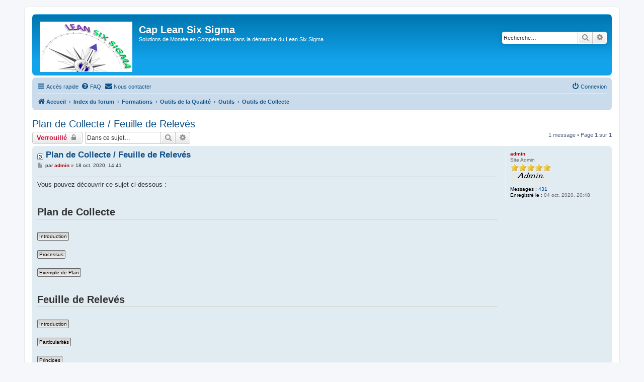

--- FILE ---
content_type: text/html; charset=UTF-8
request_url: https://www.caplss.com/viewtopic.php?t=55
body_size: 7120
content:
<!DOCTYPE html>
<html dir="ltr" lang="fr">
<head>
<meta charset="utf-8" />
<meta http-equiv="X-UA-Compatible" content="IE=edge">
<meta name="viewport" content="width=device-width, initial-scale=1" />
<link rel="apple-touch-icon" sizes="180x180" href="/apple-touch-icon.png">
<link rel="icon" type="image/png" sizes="32x32" href="/favicon-32x32.png">
<link rel="icon" type="image/png" sizes="194x194" href="/favicon-194x194.png">
<link rel="icon" type="image/png" sizes="192x192" href="/android-chrome-192x192.png">
<link rel="icon" type="image/png" sizes="16x16" href="/favicon-16x16.png">
<link rel="manifest" href="/site.webmanifest">
<link rel="mask-icon" href="/safari-pinned-tab.svg" color="#5bbad5">
<meta name="msapplication-TileColor" content="#00aba9">
<meta name="msapplication-TileImage" content="/mstile-144x144.png">
<meta name="theme-color" content="#ffffff">
<meta name="description" content="Cap LEAN SIX SIGMA" />

<title>Plan de Collecte / Feuille de Relevés - Cap Lean Six Sigma</title>

	<link rel="alternate" type="application/atom+xml" title="Flux - Cap Lean Six Sigma" href="/feed?sid=02c77c03ed63ba3d7ab478d9952b319e">	<link rel="alternate" type="application/atom+xml" title="Flux - Nouvelles informations" href="/feed/news?sid=02c77c03ed63ba3d7ab478d9952b319e">						
	<link rel="canonical" href="https://www.caplss.com/viewtopic.php?t=55">

<!--
	phpBB style name: prosilver
	Based on style:   prosilver (this is the default phpBB3 style)
	Original author:  Tom Beddard ( http://www.subBlue.com/ )
	Modified by:
-->

<link href="./assets/css/font-awesome.min.css?assets_version=139" rel="stylesheet">
<link href="./styles/prosilver/theme/stylesheet.css?assets_version=139" rel="stylesheet">
<link href="./styles/prosilver/theme/fr/stylesheet.css?assets_version=139" rel="stylesheet">



	<link href="./assets/cookieconsent/cookieconsent.min.css?assets_version=139" rel="stylesheet">

<!--[if lte IE 9]>
	<link href="./styles/prosilver/theme/tweaks.css?assets_version=139" rel="stylesheet">
<![endif]-->

<!-- Global site tag (gtag.js) - Google Analytics -->
<script async src="https://www.googletagmanager.com/gtag/js?id=G-GWRJZ5EKT5"></script>
<script>
  window.dataLayer = window.dataLayer || [];
  function gtag(){dataLayer.push(arguments);}
  gtag('js', new Date());

  gtag('config', 'G-GWRJZ5EKT5');
</script>

<meta name="description" content="[hr]Vous pouvez découvrir ce sujet ci-dessous : Plan de Collecte Le Plan de Collecte des données permet de préciser les données à collecter, leur nombre et la période de collecte. Il devra être constitué de toutes les informations nécessaires à la ré.." />
	
<link href="./ext/paybas/breadcrumbmenu/styles/all/theme/breadcrumb-menu.css?assets_version=139" rel="stylesheet" media="screen">
<link href="./ext/phpbb/pages/styles/prosilver/theme/pages_common.css?assets_version=139" rel="stylesheet" media="screen">
<link href="./ext/ppk/bb3hide/styles/all/theme/bb3hide.css?assets_version=139" rel="stylesheet" media="screen">
<link href="./ext/rmcgirr83/contactadmin/styles/prosilver/theme/imageset.css?assets_version=139" rel="stylesheet" media="screen">
<link href="./ext/senky/massnotification/styles/all/theme/massnotification.css?assets_version=139" rel="stylesheet" media="screen">



</head>
<body id="phpbb" class="nojs notouch section-viewtopic ltr ">


<div id="wrap" class="wrap">
	<a id="top" class="top-anchor" accesskey="t"></a>
	<div id="page-header">
		<div class="headerbar" role="banner">
					<div class="inner">

			<div id="site-description" class="site-description">
		<a id="logo" class="logo" href="https://www.caplss.com" title="Accueil">
					<span class="site_logo"></span>
				</a>
				<h1>Cap Lean Six Sigma</h1>
				<p>Solutions de Montée en Compétences dans la démarche du Lean Six Sigma</p>
				<p class="skiplink"><a href="#start_here">Vers le contenu</a></p>
			</div>

									<div id="search-box" class="search-box search-header" role="search">
				<form action="./search.php?sid=02c77c03ed63ba3d7ab478d9952b319e" method="get" id="search">
				<fieldset>
					<input name="keywords" id="keywords" type="search" maxlength="128" title="Recherche par mots-clés" class="inputbox search tiny" size="20" value="" placeholder="Recherche…" />
					<button class="button button-search" type="submit" title="Rechercher">
						<i class="icon fa-search fa-fw" aria-hidden="true"></i><span class="sr-only">Rechercher</span>
					</button>
					<a href="./search.php?sid=02c77c03ed63ba3d7ab478d9952b319e" class="button button-search-end" title="Recherche avancée">
						<i class="icon fa-cog fa-fw" aria-hidden="true"></i><span class="sr-only">Recherche avancée</span>
					</a>
					<input type="hidden" name="sid" value="02c77c03ed63ba3d7ab478d9952b319e" />

				</fieldset>
				</form>
			</div>
						
			</div>
					</div>
				<div class="navbar" role="navigation">
	<div class="inner">

	<ul id="nav-main" class="nav-main linklist" role="menubar">

		<li id="quick-links" class="quick-links dropdown-container responsive-menu" data-skip-responsive="true">
			<a href="#" class="dropdown-trigger">
				<i class="icon fa-bars fa-fw" aria-hidden="true"></i><span>Accès rapide</span>
			</a>
			<div class="dropdown">
				<div class="pointer"><div class="pointer-inner"></div></div>
				<ul class="dropdown-contents" role="menu">
					
											<li class="separator"></li>
																									<li>
								<a href="./search.php?search_id=unanswered&amp;sid=02c77c03ed63ba3d7ab478d9952b319e" role="menuitem">
									<i class="icon fa-file-o fa-fw icon-gray" aria-hidden="true"></i><span>Sujets sans réponse</span>
								</a>
							</li>
							<li>
								<a href="./search.php?search_id=active_topics&amp;sid=02c77c03ed63ba3d7ab478d9952b319e" role="menuitem">
									<i class="icon fa-file-o fa-fw icon-blue" aria-hidden="true"></i><span>Sujets actifs</span>
								</a>
							</li>
							<li class="separator"></li>
							<li>
								<a href="./search.php?sid=02c77c03ed63ba3d7ab478d9952b319e" role="menuitem">
									<i class="icon fa-search fa-fw" aria-hidden="true"></i><span>Rechercher</span>
								</a>
							</li>
					
										<li class="separator"></li>

									</ul>
			</div>
		</li>

				<li data-skip-responsive="true">
			<a href="/help/faq?sid=02c77c03ed63ba3d7ab478d9952b319e" rel="help" title="Foire aux questions (Questions posées fréquemment)" role="menuitem">
				<i class="icon fa-question-circle fa-fw" aria-hidden="true"></i><span>FAQ</span>
			</a>
		</li>
			<li class="" data-last-responsive="true">
		<a href="/contactadmin?sid=02c77c03ed63ba3d7ab478d9952b319e" role="menuitem">
			<i class="icon fa-envelope fa-fw" aria-hidden="true"></i><span>Nous contacter</span>
		</a>
	</li>
				
			<li class="rightside"  data-skip-responsive="true">
			<a href="./ucp.php?mode=login&amp;redirect=viewtopic.php%3Ft%3D55&amp;sid=02c77c03ed63ba3d7ab478d9952b319e" title="Connexion" accesskey="x" role="menuitem">
				<i class="icon fa-power-off fa-fw" aria-hidden="true"></i><span>Connexion</span>
			</a>
		</li>
						</ul>

	<ul id="nav-breadcrumbs" class="nav-breadcrumbs linklist navlinks" role="menubar">
				
		
		<li class="breadcrumbs" itemscope itemtype="https://schema.org/BreadcrumbList">

							<span class="crumb" itemtype="https://schema.org/ListItem" itemprop="itemListElement" itemscope><a itemprop="item" href="https://www.caplss.com" data-navbar-reference="home"><i class="icon fa-home fa-fw" aria-hidden="true"></i><span itemprop="name">Accueil</span></a><meta itemprop="position" content="1" /></span>
			
							<span class="crumb" itemtype="https://schema.org/ListItem" itemprop="itemListElement" itemscope><a itemprop="item" href="./index.php?sid=02c77c03ed63ba3d7ab478d9952b319e" accesskey="h" data-navbar-reference="index"><span itemprop="name">Index du forum</span></a><meta itemprop="position" content="2" /></span>

											
								<span class="crumb" itemtype="https://schema.org/ListItem" itemprop="itemListElement" itemscope data-forum-id="4"><a itemprop="item" href="./viewforum.php?f=4&amp;sid=02c77c03ed63ba3d7ab478d9952b319e"><span itemprop="name">Formations</span></a><meta itemprop="position" content="3" /></span>
															
								<span class="crumb" itemtype="https://schema.org/ListItem" itemprop="itemListElement" itemscope data-forum-id="10"><a itemprop="item" href="./viewforum.php?f=10&amp;sid=02c77c03ed63ba3d7ab478d9952b319e"><span itemprop="name">Outils de la Qualité</span></a><meta itemprop="position" content="4" /></span>
															
								<span class="crumb" itemtype="https://schema.org/ListItem" itemprop="itemListElement" itemscope data-forum-id="26"><a itemprop="item" href="./viewforum.php?f=26&amp;sid=02c77c03ed63ba3d7ab478d9952b319e"><span itemprop="name">Outils</span></a><meta itemprop="position" content="5" /></span>
															
								<span class="crumb" itemtype="https://schema.org/ListItem" itemprop="itemListElement" itemscope data-forum-id="30"><a itemprop="item" href="./viewforum.php?f=30&amp;sid=02c77c03ed63ba3d7ab478d9952b319e"><span itemprop="name">Outils de Collecte</span></a><meta itemprop="position" content="6" /></span>
							
					</li>

		
					<li class="rightside responsive-search">
				<a href="./search.php?sid=02c77c03ed63ba3d7ab478d9952b319e" title="Voir les options de recherche avancée" role="menuitem">
					<i class="icon fa-search fa-fw" aria-hidden="true"></i><span class="sr-only">Rechercher</span>
				</a>
			</li>
			</ul>

	</div>
</div>
	</div>

	
	<a id="start_here" class="anchor"></a>
	<div id="page-body" class="page-body" role="main">
		
		
<h2 class="topic-title"><a href="./viewtopic.php?t=55&amp;sid=02c77c03ed63ba3d7ab478d9952b319e">Plan de Collecte / Feuille de Relevés</a></h2>
<!-- NOTE: remove the style="display: none" when you want to have the forum description on the topic body -->
<div style="display: none !important;">Permettant le recueil de données<br /></div>


<div class="action-bar bar-top">
	
			<a href="./posting.php?mode=reply&amp;t=55&amp;sid=02c77c03ed63ba3d7ab478d9952b319e" class="button" title="Ce sujet est verrouillé, vous ne pouvez pas modifier de messages ou poster de réponse.">
							<span>Verrouillé</span> <i class="icon fa-lock fa-fw" aria-hidden="true"></i>
					</a>
	
			
			<div class="search-box" role="search">
			<form method="get" id="topic-search" action="./search.php?sid=02c77c03ed63ba3d7ab478d9952b319e">
			<fieldset>
				<input class="inputbox search tiny"  type="search" name="keywords" id="search_keywords" size="20" placeholder="Dans ce sujet…" />
				<button class="button button-search" type="submit" title="Rechercher">
					<i class="icon fa-search fa-fw" aria-hidden="true"></i><span class="sr-only">Rechercher</span>
				</button>
				<a href="./search.php?sid=02c77c03ed63ba3d7ab478d9952b319e" class="button button-search-end" title="Recherche avancée">
					<i class="icon fa-cog fa-fw" aria-hidden="true"></i><span class="sr-only">Recherche avancée</span>
				</a>
				<input type="hidden" name="t" value="55" />
<input type="hidden" name="sf" value="msgonly" />
<input type="hidden" name="sid" value="02c77c03ed63ba3d7ab478d9952b319e" />

			</fieldset>
			</form>
		</div>
	
			<div class="pagination">
			1 message
							&bull; Page <strong>1</strong> sur <strong>1</strong>
					</div>
		</div>




			<div id="p53" class="post has-profile bg2">
		<div class="inner">

		<dl class="postprofile" id="profile53">
			<dt class="has-profile-rank no-avatar">
				<div class="avatar-container">
																			</div>
								<a href="./memberlist.php?mode=viewprofile&amp;u=2&amp;sid=02c77c03ed63ba3d7ab478d9952b319e" style="color: #AA0000;" class="username-coloured">admin</a>							</dt>

						<dd class="profile-rank">Site Admin<br /><img src="./images/ranks/rankA.png" alt="Site Admin" title="Site Admin" /></dd>			
		<dd class="profile-posts"><strong>Messages :</strong> <a href="./search.php?author_id=2&amp;sr=posts&amp;sid=02c77c03ed63ba3d7ab478d9952b319e">431</a></dd>		<dd class="profile-joined"><strong>Enregistré le :</strong> 04 oct. 2020, 20:48</dd>		
		
						
						
		</dl>

		<div class="postbody">
						<div id="post_content53">

					<h3 class="first">
							<img src="./images/icons/misc/3icon.gif" width="12" height="13" alt="" title="">
						<a href="./viewtopic.php?p=53&amp;sid=02c77c03ed63ba3d7ab478d9952b319e#p53">Plan de Collecte / Feuille de Relevés</a>
		</h3>

													
						<p class="author">
									<a class="unread" href="./viewtopic.php?p=53&amp;sid=02c77c03ed63ba3d7ab478d9952b319e#p53" title="Message">
						<i class="icon fa-file fa-fw icon-lightgray icon-md" aria-hidden="true"></i><span class="sr-only">Message</span>
					</a>
								<span class="responsive-hide">par <strong><a href="./memberlist.php?mode=viewprofile&amp;u=2&amp;sid=02c77c03ed63ba3d7ab478d9952b319e" style="color: #AA0000;" class="username-coloured">admin</a></strong> &raquo; </span><time datetime="2020-10-18T12:41:36+00:00">18 oct. 2020, 14:41</time>
			</p>
			
			
			
			
			<div class="content"><hr>Vous pouvez découvrir ce sujet ci-dessous :<br>

<br><br><h4><div style="font-size:1.2em">Plan de Collecte</div></h4><hr>

 <div class="spoiler-inline-js"><input type="button" value="Introduction" class="button2" style="font-size:10px;padding:0 3px;border-radius:2px" onclick="nextSibling.style.display = nextSibling.style.display==='none' ? 'block' : 'none';"><div style="margin-top:3px;padding:5px;border:1px dotted darkgray;display:none">Le Plan de Collecte des données permet de préciser les données à collecter, leur nombre et la période de collecte. <br>
Il devra être constitué de toutes les informations nécessaires à la réalisation de la collecte.</div></div>

 <div class="spoiler-inline-js"><input type="button" value="Processus" class="button2" style="font-size:10px;padding:0 3px;border-radius:2px" onclick="nextSibling.style.display = nextSibling.style.display==='none' ? 'block' : 'none';"><div style="margin-top:3px;padding:5px;border:1px dotted darkgray;display:none"><div class="bb3hide"><i class="fa fa-users" aria-hidden="true"></i>&nbsp;<i> Texte masqué. Vous n'êtes pas membre d'un groupe pour lequel ce texte est disponible </i></div></div></div>

 <div class="spoiler-inline-js"><input type="button" value="Exemple de Plan" class="button2" style="font-size:10px;padding:0 3px;border-radius:2px" onclick="nextSibling.style.display = nextSibling.style.display==='none' ? 'block' : 'none';"><div style="margin-top:3px;padding:5px;border:1px dotted darkgray;display:none"><div class="bb3hide"><i class="fa fa-users" aria-hidden="true"></i>&nbsp;<i> Texte masqué. Vous n'êtes pas membre d'un groupe pour lequel ce texte est disponible </i></div></div></div>

<br><br><h4><div style="font-size:1.2em">Feuille de Relevés</div></h4><hr>

 <div class="spoiler-inline-js"><input type="button" value="Introduction" class="button2" style="font-size:10px;padding:0 3px;border-radius:2px" onclick="nextSibling.style.display = nextSibling.style.display==='none' ? 'block' : 'none';"><div style="margin-top:3px;padding:5px;border:1px dotted darkgray;display:none">La Feuille de Relevés est utilisée lorsque des saisies déjà existantes ne peuvent pas être adaptées pour satisfaire le besoin en données.</div></div>

 <div class="spoiler-inline-js"><input type="button" value="Particularités" class="button2" style="font-size:10px;padding:0 3px;border-radius:2px" onclick="nextSibling.style.display = nextSibling.style.display==='none' ? 'block' : 'none';"><div style="margin-top:3px;padding:5px;border:1px dotted darkgray;display:none"><div class="bb3hide"><i class="fa fa-users" aria-hidden="true"></i>&nbsp;<i> Texte masqué. Vous n'êtes pas membre d'un groupe pour lequel ce texte est disponible </i></div></div></div>

 <div class="spoiler-inline-js"><input type="button" value="Principes" class="button2" style="font-size:10px;padding:0 3px;border-radius:2px" onclick="nextSibling.style.display = nextSibling.style.display==='none' ? 'block' : 'none';"><div style="margin-top:3px;padding:5px;border:1px dotted darkgray;display:none"><div class="bb3hide"><i class="fa fa-users" aria-hidden="true"></i>&nbsp;<i> Texte masqué. Vous n'êtes pas membre d'un groupe pour lequel ce texte est disponible </i></div></div></div>

 <div class="spoiler-inline-js"><input type="button" value="Processus" class="button2" style="font-size:10px;padding:0 3px;border-radius:2px" onclick="nextSibling.style.display = nextSibling.style.display==='none' ? 'block' : 'none';"><div style="margin-top:3px;padding:5px;border:1px dotted darkgray;display:none"><div class="bb3hide"><i class="fa fa-users" aria-hidden="true"></i>&nbsp;<i> Texte masqué. Vous n'êtes pas membre d'un groupe pour lequel ce texte est disponible </i></div></div></div>

 <div class="spoiler-inline-js"><input type="button" value="Exemple" class="button2" style="font-size:10px;padding:0 3px;border-radius:2px" onclick="nextSibling.style.display = nextSibling.style.display==='none' ? 'block' : 'none';"><div style="margin-top:3px;padding:5px;border:1px dotted darkgray;display:none"><div class="bb3hide"><i class="fa fa-users" aria-hidden="true"></i>&nbsp;<i> Texte masqué. Vous n'êtes pas membre d'un groupe pour lequel ce texte est disponible </i></div></div></div>

<hr><a href="viewtopic.php?t=54" title="viewtopic.php?t=54" rel="nofollow">(précédent) «---</a> . . . <a href="viewtopic.php?t=56" title="viewtopic.php?t=56" rel="nofollow">---» (suivant)</a></div>

			
			
									
						
										
						</div>

		</div>

				<div class="back2top">
						<a href="#top" class="top" title="Haut">
				<i class="icon fa-chevron-circle-up fa-fw icon-gray" aria-hidden="true"></i>
				<span class="sr-only">Haut</span>
			</a>
					</div>
		
		</div>
	</div>

	

	<div class="action-bar bar-bottom">
	
			<a href="./posting.php?mode=reply&amp;t=55&amp;sid=02c77c03ed63ba3d7ab478d9952b319e" class="button" title="Ce sujet est verrouillé, vous ne pouvez pas modifier de messages ou poster de réponse.">
							<span>Verrouillé</span> <i class="icon fa-lock fa-fw" aria-hidden="true"></i>
					</a>
		
	
	
	
	
			<div class="pagination">
			1 message
							&bull; Page <strong>1</strong> sur <strong>1</strong>
					</div>
	</div>


<div class="action-bar actions-jump">
		<p class="jumpbox-return">
		<a href="./viewforum.php?f=30&amp;sid=02c77c03ed63ba3d7ab478d9952b319e" class="left-box arrow-left" accesskey="r">
			<i class="icon fa-angle-left fa-fw icon-black" aria-hidden="true"></i><span>Retourner vers « Outils de Collecte »</span>
		</a>
	</p>
	
		<div class="jumpbox dropdown-container dropdown-container-right dropdown-up dropdown-left dropdown-button-control" id="jumpbox">
			<span title="Aller à" class="button button-secondary dropdown-trigger dropdown-select">
				<span>Aller à</span>
				<span class="caret"><i class="icon fa-sort-down fa-fw" aria-hidden="true"></i></span>
			</span>
		<div class="dropdown">
			<div class="pointer"><div class="pointer-inner"></div></div>
			<ul class="dropdown-contents">
																				<li><a href="./viewforum.php?f=1&amp;sid=02c77c03ed63ba3d7ab478d9952b319e" class="jumpbox-cat-link"> <span> Communauté</span></a></li>
																<li><a href="./viewforum.php?f=22&amp;sid=02c77c03ed63ba3d7ab478d9952b319e" class="jumpbox-sub-link"><span class="spacer"></span> <span>&#8627; &nbsp; Cap Lean Six Sigma</span></a></li>
																<li><a href="./viewforum.php?f=2&amp;sid=02c77c03ed63ba3d7ab478d9952b319e" class="jumpbox-sub-link"><span class="spacer"></span> <span>&#8627; &nbsp; Annonces</span></a></li>
																<li><a href="./viewforum.php?f=34&amp;sid=02c77c03ed63ba3d7ab478d9952b319e" class="jumpbox-sub-link"><span class="spacer"></span> <span>&#8627; &nbsp; Discussion</span></a></li>
																<li><a href="./viewforum.php?f=18&amp;sid=02c77c03ed63ba3d7ab478d9952b319e" class="jumpbox-sub-link"><span class="spacer"></span><span class="spacer"></span> <span>&#8627; &nbsp; Présentations</span></a></li>
																<li><a href="./viewforum.php?f=38&amp;sid=02c77c03ed63ba3d7ab478d9952b319e" class="jumpbox-sub-link"><span class="spacer"></span><span class="spacer"></span> <span>&#8627; &nbsp; Discussions Générales</span></a></li>
																<li><a href="./viewforum.php?f=15&amp;sid=02c77c03ed63ba3d7ab478d9952b319e" class="jumpbox-sub-link"><span class="spacer"></span><span class="spacer"></span> <span>&#8627; &nbsp; Demandes Particulières</span></a></li>
																<li><a href="./viewforum.php?f=20&amp;sid=02c77c03ed63ba3d7ab478d9952b319e" class="jumpbox-sub-link"><span class="spacer"></span><span class="spacer"></span><span class="spacer"></span> <span>&#8627; &nbsp; Questions</span></a></li>
																<li><a href="./viewforum.php?f=11&amp;sid=02c77c03ed63ba3d7ab478d9952b319e" class="jumpbox-cat-link"> <span> Prestations</span></a></li>
																<li><a href="./viewforum.php?f=12&amp;sid=02c77c03ed63ba3d7ab478d9952b319e" class="jumpbox-sub-link"><span class="spacer"></span> <span>&#8627; &nbsp; AFEST</span></a></li>
																<li><a href="./viewforum.php?f=37&amp;sid=02c77c03ed63ba3d7ab478d9952b319e" class="jumpbox-sub-link"><span class="spacer"></span><span class="spacer"></span> <span>&#8627; &nbsp; [AFEST] Communication</span></a></li>
																<li><a href="./viewforum.php?f=21&amp;sid=02c77c03ed63ba3d7ab478d9952b319e" class="jumpbox-sub-link"><span class="spacer"></span> <span>&#8627; &nbsp; Professeur Vacataire</span></a></li>
																<li><a href="./viewforum.php?f=66&amp;sid=02c77c03ed63ba3d7ab478d9952b319e" class="jumpbox-sub-link"><span class="spacer"></span><span class="spacer"></span> <span>&#8627; &nbsp; [2028A] Communication</span></a></li>
																<li><a href="./viewforum.php?f=67&amp;sid=02c77c03ed63ba3d7ab478d9952b319e" class="jumpbox-sub-link"><span class="spacer"></span><span class="spacer"></span> <span>&#8627; &nbsp; [2028N] Communication</span></a></li>
																<li><a href="./viewforum.php?f=64&amp;sid=02c77c03ed63ba3d7ab478d9952b319e" class="jumpbox-sub-link"><span class="spacer"></span><span class="spacer"></span> <span>&#8627; &nbsp; [2027A] Communication</span></a></li>
																<li><a href="./viewforum.php?f=65&amp;sid=02c77c03ed63ba3d7ab478d9952b319e" class="jumpbox-sub-link"><span class="spacer"></span><span class="spacer"></span> <span>&#8627; &nbsp; [2027N] Communication</span></a></li>
																<li><a href="./viewforum.php?f=62&amp;sid=02c77c03ed63ba3d7ab478d9952b319e" class="jumpbox-sub-link"><span class="spacer"></span><span class="spacer"></span> <span>&#8627; &nbsp; [2026A] Communication</span></a></li>
																<li><a href="./viewforum.php?f=57&amp;sid=02c77c03ed63ba3d7ab478d9952b319e" class="jumpbox-sub-link"><span class="spacer"></span><span class="spacer"></span> <span>&#8627; &nbsp; [2025N] Communication</span></a></li>
																<li><a href="./viewforum.php?f=56&amp;sid=02c77c03ed63ba3d7ab478d9952b319e" class="jumpbox-sub-link"><span class="spacer"></span><span class="spacer"></span> <span>&#8627; &nbsp; [2025A] Communication</span></a></li>
																<li><a href="./viewforum.php?f=50&amp;sid=02c77c03ed63ba3d7ab478d9952b319e" class="jumpbox-sub-link"><span class="spacer"></span><span class="spacer"></span> <span>&#8627; &nbsp; [P2024] Communication</span></a></li>
																<li><a href="./viewforum.php?f=35&amp;sid=02c77c03ed63ba3d7ab478d9952b319e" class="jumpbox-sub-link"><span class="spacer"></span><span class="spacer"></span> <span>&#8627; &nbsp; [P2023] Communication</span></a></li>
																<li><a href="./viewforum.php?f=14&amp;sid=02c77c03ed63ba3d7ab478d9952b319e" class="jumpbox-sub-link"><span class="spacer"></span> <span>&#8627; &nbsp; Maitre d'Apprentissage</span></a></li>
																<li><a href="./viewforum.php?f=36&amp;sid=02c77c03ed63ba3d7ab478d9952b319e" class="jumpbox-sub-link"><span class="spacer"></span><span class="spacer"></span> <span>&#8627; &nbsp; [SG] Communication</span></a></li>
																<li><a href="./viewforum.php?f=13&amp;sid=02c77c03ed63ba3d7ab478d9952b319e" class="jumpbox-sub-link"><span class="spacer"></span> <span>&#8627; &nbsp; Tuteur Pédagogique</span></a></li>
																<li><a href="./viewforum.php?f=60&amp;sid=02c77c03ed63ba3d7ab478d9952b319e" class="jumpbox-sub-link"><span class="spacer"></span><span class="spacer"></span> <span>&#8627; &nbsp; Communication</span></a></li>
																<li><a href="./viewforum.php?f=4&amp;sid=02c77c03ed63ba3d7ab478d9952b319e" class="jumpbox-cat-link"> <span> Formations</span></a></li>
																<li><a href="./viewforum.php?f=42&amp;sid=02c77c03ed63ba3d7ab478d9952b319e" class="jumpbox-sub-link"><span class="spacer"></span> <span>&#8627; &nbsp; Animation d'Atelier</span></a></li>
																<li><a href="./viewforum.php?f=10&amp;sid=02c77c03ed63ba3d7ab478d9952b319e" class="jumpbox-sub-link"><span class="spacer"></span> <span>&#8627; &nbsp; Outils de la Qualité</span></a></li>
																<li><a href="./viewforum.php?f=23&amp;sid=02c77c03ed63ba3d7ab478d9952b319e" class="jumpbox-sub-link"><span class="spacer"></span><span class="spacer"></span> <span>&#8627; &nbsp; Généralités</span></a></li>
																<li><a href="./viewforum.php?f=24&amp;sid=02c77c03ed63ba3d7ab478d9952b319e" class="jumpbox-sub-link"><span class="spacer"></span><span class="spacer"></span> <span>&#8627; &nbsp; Mesures</span></a></li>
																<li><a href="./viewforum.php?f=25&amp;sid=02c77c03ed63ba3d7ab478d9952b319e" class="jumpbox-sub-link"><span class="spacer"></span><span class="spacer"></span> <span>&#8627; &nbsp; Indicateurs</span></a></li>
																<li><a href="./viewforum.php?f=26&amp;sid=02c77c03ed63ba3d7ab478d9952b319e" class="jumpbox-sub-link"><span class="spacer"></span><span class="spacer"></span> <span>&#8627; &nbsp; Outils</span></a></li>
																<li><a href="./viewforum.php?f=30&amp;sid=02c77c03ed63ba3d7ab478d9952b319e" class="jumpbox-sub-link"><span class="spacer"></span><span class="spacer"></span><span class="spacer"></span> <span>&#8627; &nbsp; Outils de Collecte</span></a></li>
																<li><a href="./viewforum.php?f=31&amp;sid=02c77c03ed63ba3d7ab478d9952b319e" class="jumpbox-sub-link"><span class="spacer"></span><span class="spacer"></span><span class="spacer"></span> <span>&#8627; &nbsp; Outils de Cartographie</span></a></li>
																<li><a href="./viewforum.php?f=32&amp;sid=02c77c03ed63ba3d7ab478d9952b319e" class="jumpbox-sub-link"><span class="spacer"></span><span class="spacer"></span><span class="spacer"></span> <span>&#8627; &nbsp; Outils de Visualisation et de Surveillance</span></a></li>
																<li><a href="./viewforum.php?f=33&amp;sid=02c77c03ed63ba3d7ab478d9952b319e" class="jumpbox-sub-link"><span class="spacer"></span><span class="spacer"></span><span class="spacer"></span> <span>&#8627; &nbsp; Outils d'Analyse et de Décision</span></a></li>
																<li><a href="./viewforum.php?f=27&amp;sid=02c77c03ed63ba3d7ab478d9952b319e" class="jumpbox-sub-link"><span class="spacer"></span><span class="spacer"></span> <span>&#8627; &nbsp; Techniques</span></a></li>
																<li><a href="./viewforum.php?f=39&amp;sid=02c77c03ed63ba3d7ab478d9952b319e" class="jumpbox-sub-link"><span class="spacer"></span><span class="spacer"></span><span class="spacer"></span> <span>&#8627; &nbsp; Techniques Préventives et de Mise sous Contrôle</span></a></li>
																<li><a href="./viewforum.php?f=40&amp;sid=02c77c03ed63ba3d7ab478d9952b319e" class="jumpbox-sub-link"><span class="spacer"></span><span class="spacer"></span><span class="spacer"></span> <span>&#8627; &nbsp; Techniques de Gestion et de Communication</span></a></li>
																<li><a href="./viewforum.php?f=28&amp;sid=02c77c03ed63ba3d7ab478d9952b319e" class="jumpbox-sub-link"><span class="spacer"></span><span class="spacer"></span> <span>&#8627; &nbsp; Méthodes</span></a></li>
																<li><a href="./viewforum.php?f=29&amp;sid=02c77c03ed63ba3d7ab478d9952b319e" class="jumpbox-sub-link"><span class="spacer"></span> <span>&#8627; &nbsp; Analyse des Causes Racines</span></a></li>
																<li><a href="./viewforum.php?f=9&amp;sid=02c77c03ed63ba3d7ab478d9952b319e" class="jumpbox-sub-link"><span class="spacer"></span> <span>&#8627; &nbsp; Pilotage de Processus</span></a></li>
																<li><a href="./viewforum.php?f=8&amp;sid=02c77c03ed63ba3d7ab478d9952b319e" class="jumpbox-sub-link"><span class="spacer"></span> <span>&#8627; &nbsp; Gestion des Facteurs Humains</span></a></li>
																<li><a href="./viewforum.php?f=5&amp;sid=02c77c03ed63ba3d7ab478d9952b319e" class="jumpbox-sub-link"><span class="spacer"></span> <span>&#8627; &nbsp; Conduite de Projet</span></a></li>
																<li><a href="./viewforum.php?f=43&amp;sid=02c77c03ed63ba3d7ab478d9952b319e" class="jumpbox-sub-link"><span class="spacer"></span> <span>&#8627; &nbsp; Stratégies de Détection</span></a></li>
																<li><a href="./viewforum.php?f=44&amp;sid=02c77c03ed63ba3d7ab478d9952b319e" class="jumpbox-sub-link"><span class="spacer"></span><span class="spacer"></span> <span>&#8627; &nbsp; Maîtrise de la Qualité</span></a></li>
																<li><a href="./viewforum.php?f=45&amp;sid=02c77c03ed63ba3d7ab478d9952b319e" class="jumpbox-sub-link"><span class="spacer"></span><span class="spacer"></span> <span>&#8627; &nbsp; Processus de Mesure</span></a></li>
																<li><a href="./viewforum.php?f=46&amp;sid=02c77c03ed63ba3d7ab478d9952b319e" class="jumpbox-sub-link"><span class="spacer"></span><span class="spacer"></span> <span>&#8627; &nbsp; Les Problèmes</span></a></li>
																<li><a href="./viewforum.php?f=47&amp;sid=02c77c03ed63ba3d7ab478d9952b319e" class="jumpbox-sub-link"><span class="spacer"></span><span class="spacer"></span> <span>&#8627; &nbsp; Les Stratégies</span></a></li>
																<li><a href="./viewforum.php?f=48&amp;sid=02c77c03ed63ba3d7ab478d9952b319e" class="jumpbox-sub-link"><span class="spacer"></span><span class="spacer"></span> <span>&#8627; &nbsp; En Pratique</span></a></li>
																<li><a href="./viewforum.php?f=52&amp;sid=02c77c03ed63ba3d7ab478d9952b319e" class="jumpbox-sub-link"><span class="spacer"></span> <span>&#8627; &nbsp; AMDEC</span></a></li>
																<li><a href="./viewforum.php?f=51&amp;sid=02c77c03ed63ba3d7ab478d9952b319e" class="jumpbox-sub-link"><span class="spacer"></span> <span>&#8627; &nbsp; Gouvernance de Projets</span></a></li>
																<li><a href="./viewforum.php?f=3&amp;sid=02c77c03ed63ba3d7ab478d9952b319e" class="jumpbox-cat-link"> <span> Solutions</span></a></li>
																<li><a href="./viewforum.php?f=41&amp;sid=02c77c03ed63ba3d7ab478d9952b319e" class="jumpbox-sub-link"><span class="spacer"></span> <span>&#8627; &nbsp; PhpBB</span></a></li>
																<li><a href="./viewforum.php?f=6&amp;sid=02c77c03ed63ba3d7ab478d9952b319e" class="jumpbox-sub-link"><span class="spacer"></span> <span>&#8627; &nbsp; VBA</span></a></li>
																<li><a href="./viewforum.php?f=16&amp;sid=02c77c03ed63ba3d7ab478d9952b319e" class="jumpbox-sub-link"><span class="spacer"></span> <span>&#8627; &nbsp; Php</span></a></li>
																<li><a href="./viewforum.php?f=17&amp;sid=02c77c03ed63ba3d7ab478d9952b319e" class="jumpbox-sub-link"><span class="spacer"></span> <span>&#8627; &nbsp; Windows</span></a></li>
																<li><a href="./viewforum.php?f=19&amp;sid=02c77c03ed63ba3d7ab478d9952b319e" class="jumpbox-sub-link"><span class="spacer"></span> <span>&#8627; &nbsp; Excel</span></a></li>
																<li><a href="./viewforum.php?f=59&amp;sid=02c77c03ed63ba3d7ab478d9952b319e" class="jumpbox-sub-link"><span class="spacer"></span><span class="spacer"></span> <span>&#8627; &nbsp; xxxxx</span></a></li>
																<li><a href="./viewforum.php?f=63&amp;sid=02c77c03ed63ba3d7ab478d9952b319e" class="jumpbox-sub-link"><span class="spacer"></span><span class="spacer"></span> <span>&#8627; &nbsp; xxxxx</span></a></li>
											</ul>
		</div>
	</div>

	</div>




			</div>


<div id="page-footer" class="page-footer" role="contentinfo">
	<div class="navbar" role="navigation">
	<div class="inner">

	<ul id="nav-footer" class="nav-footer linklist" role="menubar">
		<li class="breadcrumbs">
							<span class="crumb"><a href="https://www.caplss.com" data-navbar-reference="home"><i class="icon fa-home fa-fw" aria-hidden="true"></i><span>Accueil</span></a></span>									<span class="crumb"><a href="./index.php?sid=02c77c03ed63ba3d7ab478d9952b319e" data-navbar-reference="index"><span>Index du forum</span></a></span>					</li>
		
				<li class="rightside">Heures au format <span title="Europe/Paris">UTC+01:00</span></li>
					<li class="rightside">
			<a href="/Mentions_Legales?sid=02c77c03ed63ba3d7ab478d9952b319e" role="menuitem">
				<i class="icon fa-file fa-fw" aria-hidden="true"></i><span>Mentions Légales</span>
			</a>
		</li>
																		<li class="rightside" data-last-responsive="true">
		<a href="/contactadmin?sid=02c77c03ed63ba3d7ab478d9952b319e" role="menuitem">
			<i class="icon fa-envelope fa-fw" aria-hidden="true"></i><span>Nous contacter</span>
		</a>
	</li>
			</ul>

	</div>
</div>

	<div class="copyright">
				<p class="footer-row">
			<span class="footer-copyright">Développé par <a href="https://www.phpbb.com/">phpBB</a>&reg; Forum Software &copy; phpBB Limited ~  <a href="https://www.caplss.com/">Cap Lean Six Sigma</a> &copy; 2008-2026<br><a title="CodeCogs.com" href="https://www.codecogs.com">
<img src="https://www.codecogs.com/images/poweredbycodecogs.png" border="0"
title="CodeCogs - An Open Source Scientific Library"
alt="Powered by CodeCogs">
</a></span>
		</p>
				<p class="footer-row">
			<span class="footer-copyright">Traduit par <a href="https://www.phpbb-fr.com">phpBB-fr.com</a></span>
		</p>
						<p class="footer-row" role="menu">
			<a class="footer-link" href="./ucp.php?mode=privacy&amp;sid=02c77c03ed63ba3d7ab478d9952b319e" title="Confidentialité" role="menuitem">
				<span class="footer-link-text">Confidentialité</span>
			</a>
			|
			<a class="footer-link" href="./ucp.php?mode=terms&amp;sid=02c77c03ed63ba3d7ab478d9952b319e" title="Conditions" role="menuitem">
				<span class="footer-link-text">Conditions</span>
			</a>
		</p>
					</div>

	<div id="darkenwrapper" class="darkenwrapper" data-ajax-error-title="Erreur AJAX" data-ajax-error-text="Quelque chose s’est mal passé lors du traitement de votre demande." data-ajax-error-text-abort="Requête annulée par l’utilisateur." data-ajax-error-text-timeout="Votre demande a expiré. Essayez à nouveau." data-ajax-error-text-parsererror="Quelque chose s’est mal passé lors du traitement de votre demande et le serveur a renvoyé une réponse invalide.">
		<div id="darken" class="darken">&nbsp;</div>
	</div>

	<div id="phpbb_alert" class="phpbb_alert" data-l-err="Erreur" data-l-timeout-processing-req="Délai d’attente de la demande dépassé.">
		<a href="#" class="alert_close">
			<i class="icon fa-times-circle fa-fw" aria-hidden="true"></i>
		</a>
		<h3 class="alert_title">&nbsp;</h3><p class="alert_text"></p>
	</div>
	<div id="phpbb_confirm" class="phpbb_alert">
		<a href="#" class="alert_close">
			<i class="icon fa-times-circle fa-fw" aria-hidden="true"></i>
		</a>
		<div class="alert_text"></div>
	</div>
</div>

</div>

<div>
	<a id="bottom" class="anchor" accesskey="z"></a>
	<img class="sr-only" aria-hidden="true" src="&#x2F;cron&#x2F;cron.task.core.tidy_warnings&#x3F;sid&#x3D;02c77c03ed63ba3d7ab478d9952b319e" width="1" height="1" alt="">
</div>

<script src="./assets/javascript/jquery-3.7.1.min.js?assets_version=139"></script>
<script src="./assets/javascript/core.js?assets_version=139"></script>


	<div id="breadcrumb-menu">
		<ul id="crumb-index" class="hidden">
			<li class="children"><a href="./index.php?sid=02c77c03ed63ba3d7ab478d9952b319e">Forums</a><div class="touch-trigger button"></div>
<ul id="crumb-4" class="fly-out dropdown-contents hidden"><li class="children"><a href="./viewforum.php?f=1&amp;sid=02c77c03ed63ba3d7ab478d9952b319e">Communauté</a><div class="touch-trigger button"></div>
<ul class="fly-out dropdown-contents hidden"><li><a href="./viewforum.php?f=22&amp;sid=02c77c03ed63ba3d7ab478d9952b319e">Cap Lean Six Sigma</a></li>
<li><a href="./viewforum.php?f=2&amp;sid=02c77c03ed63ba3d7ab478d9952b319e">Annonces</a></li>
<li class="children"><a href="./viewforum.php?f=34&amp;sid=02c77c03ed63ba3d7ab478d9952b319e">Discussion</a><div class="touch-trigger button"></div>
<ul class="fly-out dropdown-contents hidden"><li><a href="./viewforum.php?f=18&amp;sid=02c77c03ed63ba3d7ab478d9952b319e">Présentations</a></li>
<li><a href="./viewforum.php?f=38&amp;sid=02c77c03ed63ba3d7ab478d9952b319e">Discussions Générales</a></li>
<li class="children"><a href="./viewforum.php?f=15&amp;sid=02c77c03ed63ba3d7ab478d9952b319e">Demandes Particulières</a><div class="touch-trigger button"></div>
<ul class="fly-out dropdown-contents hidden"><li><a href="./viewforum.php?f=20&amp;sid=02c77c03ed63ba3d7ab478d9952b319e">Questions</a></li>
</ul></li>
</ul></li>
</ul></li>
<li class="children"><a href="./viewforum.php?f=11&amp;sid=02c77c03ed63ba3d7ab478d9952b319e">Prestations</a><div class="touch-trigger button"></div>
<ul class="fly-out dropdown-contents hidden"><li class="children"><a href="./viewforum.php?f=12&amp;sid=02c77c03ed63ba3d7ab478d9952b319e">AFEST</a><div class="touch-trigger button"></div>
<ul class="fly-out dropdown-contents hidden"><li><a href="./viewforum.php?f=37&amp;sid=02c77c03ed63ba3d7ab478d9952b319e">[AFEST] Communication</a></li>
</ul></li>
<li class="children"><a href="./viewforum.php?f=21&amp;sid=02c77c03ed63ba3d7ab478d9952b319e">Professeur Vacataire</a><div class="touch-trigger button"></div>
<ul class="fly-out dropdown-contents hidden"><li><a href="./viewforum.php?f=66&amp;sid=02c77c03ed63ba3d7ab478d9952b319e">[2028A] Communication</a></li>
<li><a href="./viewforum.php?f=67&amp;sid=02c77c03ed63ba3d7ab478d9952b319e">[2028N] Communication</a></li>
<li><a href="./viewforum.php?f=64&amp;sid=02c77c03ed63ba3d7ab478d9952b319e">[2027A] Communication</a></li>
<li><a href="./viewforum.php?f=65&amp;sid=02c77c03ed63ba3d7ab478d9952b319e">[2027N] Communication</a></li>
<li><a href="./viewforum.php?f=62&amp;sid=02c77c03ed63ba3d7ab478d9952b319e">[2026A] Communication</a></li>
<li><a href="./viewforum.php?f=57&amp;sid=02c77c03ed63ba3d7ab478d9952b319e">[2025N] Communication</a></li>
<li><a href="./viewforum.php?f=56&amp;sid=02c77c03ed63ba3d7ab478d9952b319e">[2025A] Communication</a></li>
<li><a href="./viewforum.php?f=50&amp;sid=02c77c03ed63ba3d7ab478d9952b319e">[P2024] Communication</a></li>
<li><a href="./viewforum.php?f=35&amp;sid=02c77c03ed63ba3d7ab478d9952b319e">[P2023] Communication</a></li>
</ul></li>
<li class="children"><a href="./viewforum.php?f=14&amp;sid=02c77c03ed63ba3d7ab478d9952b319e">Maitre d'Apprentissage</a><div class="touch-trigger button"></div>
<ul class="fly-out dropdown-contents hidden"><li><a href="./viewforum.php?f=36&amp;sid=02c77c03ed63ba3d7ab478d9952b319e">[SG] Communication</a></li>
</ul></li>
<li class="children"><a href="./viewforum.php?f=13&amp;sid=02c77c03ed63ba3d7ab478d9952b319e">Tuteur Pédagogique</a><div class="touch-trigger button"></div>
<ul class="fly-out dropdown-contents hidden"><li><a href="./viewforum.php?f=60&amp;sid=02c77c03ed63ba3d7ab478d9952b319e">Communication</a></li>
</ul></li>
</ul></li>
<li class="children current"><a href="./viewforum.php?f=4&amp;sid=02c77c03ed63ba3d7ab478d9952b319e">Formations</a><div class="touch-trigger button"></div>
<ul id="crumb-10" class="fly-out dropdown-contents hidden"><li><a href="./viewforum.php?f=42&amp;sid=02c77c03ed63ba3d7ab478d9952b319e">Animation d'Atelier</a></li>
<li class="children current"><a href="./viewforum.php?f=10&amp;sid=02c77c03ed63ba3d7ab478d9952b319e">Outils de la Qualité</a><div class="touch-trigger button"></div>
<ul id="crumb-26" class="fly-out dropdown-contents hidden"><li><a href="./viewforum.php?f=23&amp;sid=02c77c03ed63ba3d7ab478d9952b319e">Généralités</a></li>
<li><a href="./viewforum.php?f=24&amp;sid=02c77c03ed63ba3d7ab478d9952b319e">Mesures</a></li>
<li><a href="./viewforum.php?f=25&amp;sid=02c77c03ed63ba3d7ab478d9952b319e">Indicateurs</a></li>
<li class="children current"><a href="./viewforum.php?f=26&amp;sid=02c77c03ed63ba3d7ab478d9952b319e">Outils</a><div class="touch-trigger button"></div>
<ul id="crumb-30" class="fly-out dropdown-contents hidden"><li class=" current"><a href="./viewforum.php?f=30&amp;sid=02c77c03ed63ba3d7ab478d9952b319e">Outils de Collecte</a></li>
<li><a href="./viewforum.php?f=31&amp;sid=02c77c03ed63ba3d7ab478d9952b319e">Outils de Cartographie</a></li>
<li><a href="./viewforum.php?f=32&amp;sid=02c77c03ed63ba3d7ab478d9952b319e">Outils de Visualisation et de Surveillance</a></li>
<li><a href="./viewforum.php?f=33&amp;sid=02c77c03ed63ba3d7ab478d9952b319e">Outils d'Analyse et de Décision</a></li>
</ul></li>
<li class="children"><a href="./viewforum.php?f=27&amp;sid=02c77c03ed63ba3d7ab478d9952b319e">Techniques</a><div class="touch-trigger button"></div>
<ul class="fly-out dropdown-contents hidden"><li><a href="./viewforum.php?f=39&amp;sid=02c77c03ed63ba3d7ab478d9952b319e">Techniques Préventives et de Mise sous Contrôle</a></li>
<li><a href="./viewforum.php?f=40&amp;sid=02c77c03ed63ba3d7ab478d9952b319e">Techniques de Gestion et de Communication</a></li>
</ul></li>
<li><a href="./viewforum.php?f=28&amp;sid=02c77c03ed63ba3d7ab478d9952b319e">Méthodes</a></li>
</ul></li>
<li><a href="./viewforum.php?f=29&amp;sid=02c77c03ed63ba3d7ab478d9952b319e">Analyse des Causes Racines</a></li>
<li><a href="./viewforum.php?f=9&amp;sid=02c77c03ed63ba3d7ab478d9952b319e">Pilotage de Processus</a></li>
<li><a href="./viewforum.php?f=8&amp;sid=02c77c03ed63ba3d7ab478d9952b319e">Gestion des Facteurs Humains</a></li>
<li><a href="./viewforum.php?f=5&amp;sid=02c77c03ed63ba3d7ab478d9952b319e">Conduite de Projet</a></li>
<li class="children"><a href="./viewforum.php?f=43&amp;sid=02c77c03ed63ba3d7ab478d9952b319e">Stratégies de Détection</a><div class="touch-trigger button"></div>
<ul class="fly-out dropdown-contents hidden"><li><a href="./viewforum.php?f=44&amp;sid=02c77c03ed63ba3d7ab478d9952b319e">Maîtrise de la Qualité</a></li>
<li><a href="./viewforum.php?f=45&amp;sid=02c77c03ed63ba3d7ab478d9952b319e">Processus de Mesure</a></li>
<li><a href="./viewforum.php?f=46&amp;sid=02c77c03ed63ba3d7ab478d9952b319e">Les Problèmes</a></li>
<li><a href="./viewforum.php?f=47&amp;sid=02c77c03ed63ba3d7ab478d9952b319e">Les Stratégies</a></li>
<li><a href="./viewforum.php?f=48&amp;sid=02c77c03ed63ba3d7ab478d9952b319e">En Pratique</a></li>
</ul></li>
<li><a href="./viewforum.php?f=52&amp;sid=02c77c03ed63ba3d7ab478d9952b319e">AMDEC</a></li>
<li><a href="./viewforum.php?f=51&amp;sid=02c77c03ed63ba3d7ab478d9952b319e">Gouvernance de Projets</a></li>
</ul></li>
<li class="children"><a href="./viewforum.php?f=3&amp;sid=02c77c03ed63ba3d7ab478d9952b319e">Solutions</a><div class="touch-trigger button"></div>
<ul class="fly-out dropdown-contents hidden"><li><a href="./viewforum.php?f=41&amp;sid=02c77c03ed63ba3d7ab478d9952b319e">PhpBB</a></li>
<li><a href="./viewforum.php?f=6&amp;sid=02c77c03ed63ba3d7ab478d9952b319e">VBA</a></li>
<li><a href="./viewforum.php?f=16&amp;sid=02c77c03ed63ba3d7ab478d9952b319e">Php</a></li>
<li><a href="./viewforum.php?f=17&amp;sid=02c77c03ed63ba3d7ab478d9952b319e">Windows</a></li>
<li><a href="./viewforum.php?f=19&amp;sid=02c77c03ed63ba3d7ab478d9952b319e">Excel</a></li>
</ul></li>
</ul></li>


					</ul>
	</div>

		<script>
	var vglnk = {
		key: 'e4fd14f5d7f2bb6d80b8f8da1354718c',
		sub_id: '231fd67e5e1eaef2680b7edb13a3e90c'
	};

	(function(d, t) {
		var s = d.createElement(t); s.type = 'text/javascript'; s.async = true;
		s.src = '//cdn.viglink.com/api/vglnk.js';
		var r = d.getElementsByTagName(t)[0]; r.parentNode.insertBefore(s, r);
	}(document, 'script'));
</script>

<script src="./styles/prosilver/template/forum_fn.js?assets_version=139"></script>
<script src="./styles/prosilver/template/ajax.js?assets_version=139"></script>
<script src="./ext/paybas/breadcrumbmenu/styles/all/template/jquery-ui.min.js?assets_version=139"></script>
<script src="./ext/paybas/breadcrumbmenu/styles/all/template/breadcrumb-menu.js?assets_version=139"></script>



</body>
</html>


--- FILE ---
content_type: image/svg+xml
request_url: https://www.caplss.com/styles/prosilver/theme/images/site_logo.svg
body_size: 16737
content:
<?xml version="1.0" encoding="UTF-8" standalone="no"?>
<!DOCTYPE svg PUBLIC "-//W3C//DTD SVG 1.1//EN" "http://www.w3.org/Graphics/SVG/1.1/DTD/svg11.dtd">
<svg version="1.1" id="Layer_1" xmlns="http://www.w3.org/2000/svg" xmlns:xlink="http://www.w3.org/1999/xlink" x="0px" y="0px" width="184px" height="100px" viewBox="0 0 184 100" enable-background="new 0 0 184 100" xml:space="preserve">  <image id="image0" width="184" height="100" x="0" y="0"
    href="[data-uri]
AAB6JgAAgIQAAPoAAACA6AAAdTAAAOpgAAA6mAAAF3CculE8AAAABmJLR0QA/wD/AP+gvaeTAAAA
CXBIWXMAAAsQAAALEAGtI711AAA+fklEQVR42u29d3hc13Uvuk8vc2bOmV6AQa8EQREECbGJ6pQl
S7IstzhyZF85dnJ9n6/j5MXvvXvjRO/Ls9OvP9sv8buOo8Tls31d5FgSKUWFokiRBIsAEizoM8AA
03s5c/o5749NjiCQkthJ2Vp/4CPB4ZldfmfttX6rbMSyLPC+vC/vJuiNHsD78t6Q94HyvlyUvA+U
9+WiBL/RA7gcUepqKS3aWAeCAJzAEBQgCEBQgHM3emS/uXIzAsUCVmI+e+rVZZ8j3LbJ6Wx/yyBN
y9j10717v7Nwx5a7DdNIpVIEQaAoCiyw9mHP1t/pXPU0XTMKyQrH2RkeR7AbPbf3rNyMQAHAOj42
8fO/nugMDGy7b2jrF920gAEALMtSVVU3dMptimb+1MSZNb0D0eS0otURgGmKngeBDQ+HaZZ880HA
/NUPXzjyo8Tw4BYEN2//5JrAxptzyje73FyrZhhGrVaTZbltrb//Q7aFXQtTbwjCr6ihx3kEA4Zh
ZDKZYrHoCtgDtyKLeyKtLe13fngj0h/3e4I21ma3OyiGaDxN0zRRqk2enJMqZDkjToyfxiTubmeb
s/N9y+ySBXvyySdv9BjeFMuyCoVCIpEwDcvVyixHE9m5OqE4HE7W2U4gCKLreqlUQhCUEsDiZLKW
0jv8a1s3CL2bwqFAEy/YEQSBj9J1PZ1ORxeix149TdU8noB7IXemmtYY2R1aZ8MZZOX3Hj985idf
2wuygliRXEEOublen5tCbi6goChKEISiKJIksTYbG7AiJ1JiVickwdvFsi6MIAhVVWVJFpy8Tojz
h7MUYuPN5vS0mDwpJibE1GmR85CUHdN1vVgs5vPZ4/tmOTXo9Xv4kUpytlyJ63bE619HoRgAAFiW
ZSHWqy+8/tK/HOe1ltd+eYJRvc0bbO9bM6vk5gIKAIAgCBzHJUnSVM3pceh0LXI0p4sIIQvBW2iS
wTEME0XRMi2Hl4nHktk5yWMLjr02veffD4/vnT3ywplyqbr+3jbTMsvlcqlcOrFvzglaeIHr+4BA
uLSp1xNagRA4j6cPB8AqFArZbDYej88eSXS3DmSLmdRsOehtdvee1SqZeCE+nbfbHRh1o5fmhspN
BxQAAEmSCIKIomhZwBu258qZ5RNlVGMY1BFYRxEErmm6KIoURSp4ee5oGjeZzjWt3MZC9x1C21a+
bZ23rS+oG3qpVCqWihOvzXuJDpan3IOg99amVCEeOZY1C4wn5HSEsUqlkslmMtn01Ohys7PbJKXF
xQWswgfbPLYAYpj6v37jF7/6qzG71OxZg1MsceWze4/KzQgUBEFIkjQMQxRFgiDdrXRsLpGPSLhk
5902oY3EcKwu1nXdYBxkPLmUnpSafW3rdrRv+93ukdvWt/eHEBTRNLVcLheLxeN7ogG2s8nbruQB
JnK+JncpLVazKlrmPR0s4dIr5aqiyFNHYzbTH+71ZvVobk5iVZ+zA7VYZfrU3OzhVIBrc/cSruBv
L1FzMwIFAIBhGEEQsizLsszZOcqrR8YyYl4nJJevh3F4aZS0xHqVoinWi0ZPpOs500d1BAc4xnH2
pbcQs1IrZzKZiT3Rds+ApYPRF05FD5Uyxw0aOEiMlETZKrLOLlwBVUVVZ44vgpKtq6PbvUVaPJ2p
xHVad8mOVKaQmD6U6AytFcJ4sFe40Qtzw+Tmte8ZhvH7/aqqqqrauaY1/0j15I/ikxMO/pd0x11M
tYQVorZ6Xrfbe3ruLk7+bGl+Kmb+i59xI5YJUBQ1TUNBdNEtmwZATEwG5fBDqiHnS8nlchWzJExJ
YrKi0MKAfQdBMyTvZapLJbUGWlpatI+bR/559swB15CnmbLhKGNWqqVKir3RS3Ij5eYFCoIgDofD
6/Umk0kLILfc3pWNTsQPLp3YTx/8D1Gqy4qiyLKkA63vo7aWzVh6bnn8B28A65zfawGcwAL3yi7O
F52MY4Jy/+912b10XZRUWdVVc3z34uyeM/Z99rU2H31LlfexKbWi1rV6zhi+pyc1e+zM3gn3QZew
rYMU3siXsloprCgKRf2W2rQ3L1AAACiKulwuSZIKhYKNtQ892DIh5hPLczkxTXKoPcC4nDjOIs09
oY5NYOlU3i1RAEEAADYbi2F4tVL1hN0dg0Y5Zjh4X3t7G0oAmVFkWUIxlP04szs5MTszVSnUWkuW
4OfqesY0LbkIUITY/on+ZxbGx8fGt3tGnA5vMZ5TykAsyZT/AkAxTPO50/uj7rorFGgDwlrgd4Hf
NPWD3PyJS6IoxmKxWq1mATOVTFdzCuugGI70+t3BUKBcLiuyBixgoSZUJhYALMO4XK5sNitLqiDw
zS1NBEoiALNMS9XURCJRKBRwAksnclO7i9HxvDNgC96pT/6y1s1sM1sTWz4XJAlycmLu5X+IdDrX
u8K2I2MH7tiyc8cfhZp73eeP8Kf7nvv9iX9a//v3zZ2eyWjlBzfc8zi5+QOgnQO/OernptYoUFiW
DQQCqVTKMIz+NX0EiRM4iWE4SZB2u90teCVJXgl3SM5SFEUFWUmSaJomUebsP6EIRVGBQEBV1Uql
0tQSGPyzvnQym03mERzYPlRPHIs6GJqzcdVKrXtt2+IHkzM/P72B39LR0iuJcjWtgN63jE3TtGIm
/9rxQyKr4SbaV+Y3ZJias/xMd+oAGvtDc30v6rvR63d15D2gUcC5cKBpmhiGYRiGomiDqr88EUWx
UChIkuRyuViWiS5EZUnxBT0URdE4CxAQi8U0TStVC89953Agt2mgfzCWiPU8wN31xJqVo8pms/Hl
+OsnDn+l/u+2O7oe6tn+pdywvFj4mXr6hb7Uhgr/w/b/jGC/CaGlm9Q9XiUIguA4ThDE26HEsqxL
gg5JkjzPC4JA0zSG4QROoCjK2exet4+iKcj4VSpVmqL5ZlwyKqW0HJtN65S46f4uAN78omq1KtZq
TbyPKVtvYPGsx4i55U3Oroet7tpMgsaoe4NDV4jpm0TeGxrlfGkgQ1VVkiQPHDiAIMjWrVtlWSYI
AkEQTdMoijIMAwCAoqhlWSiKxuNxlmWdTucFHwg/A/+q63oikchmswABlVpRr6NyFmnrDA9u7Vr5
v+piPRpbECs1HmWeSx/7nvek0ufooP1fRLc/LPcoqEnbzp56Jxanfrjw6uO3f3gdCNzoxbscudk1
SiQSicfjPp+vXq9DcCQSCY7jKpVKJpPheX52dpZhmFqttmfPnm3bti0vLyuKwrLs9PS0x+PJ5/PV
apXjuPn5ebfb/fLLLy8vL/f29lYqFRzHIdQaP1e++iiKsiyLoqhpmDTFdvV1DG1e6w+7Vi8fQP7H
wZ/8a/3ALc09tzO97QVmIj1/XF0+w+Q9DvcgGYIfMxX9j37yN7+0T51qFrmU3s+Hb/S6XrLcdMdn
Q8OJoqiqqmVZTz/9dL1eF0VxdnYWRdFyuZxKpRiGSaVSqqo6HI7l5eWBgQFd1xcWFpxOZz6fhyCA
aCiXyyiK1ut1SZICgUA8HgcAxGIxURTr9frCwgIAoFqtKoqyaiQEQYRCoc7Ozvb2drvNccGhaqq6
VEmP9yg/6ErsEZY3NfX/tX5f82vlk3tGv2cemgE5AEBdrO8fG91fnBzcMrw4H8nmsjd6jS9HbiKN
oqoqAMCyrIWFBbvdLori4uJiX19fLBabn58fGRlJJpMsywqCkMvl/H4/giAYhgmCYFmWw+EIBoN2
u93lclEURdM0wzAEQdhsNpIkaZomCIIkSYqiKpVKX19ftVqlKArH8Xg8HgwGFxYWEAShKGpxcdHp
dL7yyiu1Ws3v9wMAMAwjSRLHV7uHMN9FVuQNri4lXZMFTzHomeDiDhuDZqWkTbb3BDNzy3c7BpLx
+Hde+enJUK311gFzLPnk4CfttA0AUJSqJzJzTZz3PWHE3DCNYllWMpk0TRMAUCwWLcuq1WozMzMY
hgEAotGo2+1GUbRQKDzwwAM4jhuG0dPTQxAEx3FdXV0AgFAoZLfbcRyHO9rd3e3z+RAEEQQBAGC3
21mWhUgCALjdbpqmQ6HQI488AgAIh8MOh4Om6aamJgAAwzAoihqGUalU4LcXi0UAQDabhSM8XxAE
MQwjnki4OP6/NT9454QBJhaOWIn/5tr7H9tF+4aWyTeOz83O6aq2lIi/lj/dPNKXz2S2Eh1B4azD
vHfs4G3f/8J/K/4qC8QbtQsXLzeMR0EQZN++fTRNf+hDH8rlcqVSqb29PZlMJhKJ9vb2+fl5TdO6
u7t1XWcY5iMf+QgAgGHOGoYQTFciJHk2r9bn8wEAmpqaEASxLCsUCsEv4jjOMIzl5WW3253L5SBH
bBhGw+fCMCwQCAAAMtksQzMPtA6tySw7X069YhbPmMllud5mOf9g8weqlcrhyETSpY10tSweOvWR
tk8DAFRVRQDgERpXkP9VOOwkua/Ydt58VsBb5MYAJZfLEQTxwAMPfPOb3/T7/Zs2bTp16lS1Wu3p
6alWqwiCdHV1QdOVIK5HCkgDeV6vFwDw0EMPEQRhGIbT6YRaDeImEol0dHRASMH4dlNTE8dxmUwm
Xco7aPuj3pEdha60XGRCjlvXbgg43FNTU7sjh7jtQdXQ2krs5pG1AABJklKplA2lA5hdzVRnvBlJ
kxmKviF7cZFyXWFsWVY8HldVlaKo+fl5kiQ/9alPHTt2TJbl/v5+kiQJgnC5znoWN/DkdjgcDMOQ
JNnW1gYAcLvdLpdLlmVJkjAMW15eLhQKiqK89NJLuq47nc6urq7W1laOtzNuR7ir7bbhLQ/fek+T
N1AVaycWJlPtts1b78vMLX3QuwFqMoIgdF1X67JXZWqZQglT8lrtRk32IuU6AUXTtGQyCfd+ZmaG
ZdlwOJxIJNra2p544gmKoqCleaNX48IC7RuKojo6OgAA9XqdYZilpaWjR49CywZBEJfL1dbW1tHR
0d7R3tTSjLMktHgMTR8KDfjNVnuF+mDHrfCBLM5wGI1ZSIASMIDWcC2vV3RZjRQT+4uTu+VTOSDf
6EmvlmtFuDUIsXq9ruu63W6fnp4mSbKjo2NxcZGmab/fb5pmg+B6r4hlWZIksSy7f//+bDb76KOP
zszM+Hw+QRAMw1hpPImiGI1GJbGeTCVPEDmhzfuF3gcW5UJKKc1rqSk5uQTKaaSaxyTTMIf0IGmn
o0ZhWc5VLYUvWn8X/OR9wQ03erpvyrWyUXK53O7dux999FGKoqanp1tbW3t6emZmZiqVSmtrK3Ql
3nMoAQAgCMKyLABg/fr1KIrquq5pGsdxxWIR2uPwxYMxB47jNE3r6+271x9iePtyOv7n87/A1w/m
bdlj0YOVYkmtyEhRRqoa+dE7I9FINp7Ca6ZdwSmMXWYyIHijZ7ty4tdCo0A6fNeuXXNzc0888QSO
45FIpLe3lyTJ96IWeQcxTRPGCubn5202m9/vj0ajzc3N0BaBab+GYfA8r6pquVR+7fjoAawwYc9P
njzYirr7yZCerf1cfOOW399Jnqn0x6g+Z8vmrlt6A20ewQXwm2ihrglQYEpAU1PTiy++ODU19bnP
fQ7HcRRFr9ytvWlFkiSKosrlcjweHxgYyOfzBEHwPC/LMk3TmqbBJBjEsBKpxLJSCHIeLytwJDMx
O/mFyX/2PTZyD933J5XNjN3m8rlpu+1GT2i1XOWjp1gs0jTt8Ximp6d1Xd+5c2dnZ+d183JvoECO
h2GYzs5O0zRjsdiaNWtmZ2dff/31T3/60wRB+Hw+FEWr1WpvX98wxVIMrRl6OpsReF6w6EoqX9uE
8Z6AmxMQ9GYkaq8aUKApZ5rm9PR0R0dHf39/KpXSdb2zs/PKH/5eEZqmAQC6rre2tpIk+eyzzw4O
DqIoKssywzDNzc2apkHzBUEQWZZzhbyNZT0Yt6jqRVwqmbLnpkQJuIrucSqVgrx7e3t7PB6HLOf5
IZLfBsFx3O12a5o2MDCwY8eOarU6OztrmiasV4JZEAAADMNwHKdpekOwZ7B7xE/25AzpRo/9beUq
2CjlchnHcYZhotGoYRjd3d3QN35PxLqug8RiMZIkA4FANBoNBoNQ6wAADMOIxWL5fL5WrR6Rl+fb
hXtcLR/z3XKjx3thufw3vlgsJhKJgYEBAMDc3FxTU1NnZ2ehUNB1/TfeIrkkaWpqwjAMZsa0traK
ogh9bAzD7HZ7uVx2Ol2fcfXOVOIe3PUOzzm1PPt8ZpxZ42+j/SOg2Qeua9ni5WuUQqHw1FNPhUKh
j370owCAaDQaDochx/C+nC+SJCEIgqLoyZMnOzs7BUGAZFK5XE6n016v1+12v8N/X0rG7//hH0v3
N7vag9NzM5s7h75kv/uDoOe6jf8ybRQYMPviF7+IIMi3v/3tTCbT29vbUKrvy/nCMAxN04qiBAIB
QRAWFxeTySSKooIgtLW12Wxv4w8bFtBNRZInTk7MiSmCwKmS7j1WLS9XvwMm/lp7+brlsV5m4pKi
KDMzMzRNb9q0iaZpFEXdbvdvs1Fyfr3IBYWiKIfDIcvy8vJyW1vbwsLCs88+OzQ01Eh7WClHI6ce
3/M3RNDuy2GlQvF0NnLKTHSv6fv74Cc2J50vzu3/QfY1xsltJ7vAtZdLBoppmjALleO4paUlmE/0
zmrzN1ga+IB/gNkq71oSgKKo1+sVRfG73/3upk2bWltbL/AhEzx/eM+3ln85E9Q3oOGQZbfV0T2Z
ibLdtPcGf89+a3ee+Y+TB3aLE+vsbX22pms900sGCoIg8Xg8mUw6nc5AIACrKK71KG9CgchYoUgs
FMUkXc0X6hxLgnfUK9BYEUXR7XZv2bIll8vlcjme5xsfqNVqyWSyhfMupjP7lclUM7oG8Q/RLdVs
6UD+tBgieYPa6VnPlcFLC0d6uOY7mq65r3RpQCmXy7qu+/1+2HfP6XTetLkB11QaKLEsC1gWhiEA
MY+NZ7777TOnxopbd/hRBAXvllLDsiyk4BYXF30+H03TtVoNnkGSJCWSCZIkb/MOnFlemGpTK820
A6EGZe8rxw9ZLXar1d4ZJzc2998b2viRnh00ec134dLcY8uyotGo3W5vaWmBCarXenw3m5wFB/yD
aWI4giDWXDS/65dLh17NihWtf1hQDJ2FTZIvQlAUhbnAMA2D4zgAAMdxXq83nU4HvYFvr/3sN6Zf
qnD0wTZatSd6w9vJft9kaelUxf4hX8t9HVuvz8QvFiiqqhaLRb/f73A4otFoqVRqpKL9NshKW8Q0
TcuyEMTCCZDOiS8/l3jxuXgpp7IsztkJRTJkUWd5wgIIuIj6RVgkC7P+WlpaRFEURdHn8wUCAV3X
k9lUwOv/7/iDvxodO9USO9ocTznL5qmEMpNvHrlbcL9ZyVYqFvcun6i4kU+Gbr8WpsC7A0WSJJgX
KIriyZMng8Hgb0/4ZuUR0xBgmTgJxJq6b29q168S8fk6gaMcRwAEsSxTrhj1mu7kLcs0wUXT0zDt
UlXV2dlZWBiA4zhM+U5l0xxre9A74DpxHIzVxrQKTZKf7Xr8nq4RAAAwwWw8+nzi2B4wt+xXDTt1
PJH4mu9RBr/Kh9G7A+WNN944efLknXfe2dfXJ4piLpdzOp2/wQkDDYEogfoD/gTAwnFLlNWxI/mX
nkmcPlZFEMDYMGDBemQLACDJZl1SIaIu9WiGWeUcxyUSCQBAKBRqbW1lWTaTySiWPty5drDWaZhm
T0+Pu9mvS+rrC8d3F48fYZPVDgLQWDZeXnppPqed/uIDd7bbr3Lh6rsD5dZbbyVJ8uWXXz5w4MDO
nTsv7Mv9xklDf5imaZqmZVoEAVRdO3Ik9+Ku5MmjFV2xSApDUYAiwELO1q1bFjBMoyqphmkiAAWX
WD1PEARBENVqtVwud3V1FYvFycnJLVu2OByOcrlcr9eBB/AOHqHxpyZ2v1A4vhhQzUGbrKDp6GJh
LtEqO77SdN9j/fe0cle/18a7AAXmaI2MjGzcuHHfvn3ZbDYcvhnrZovFIsuyV+6CreJFIEpMw9B0
/ejh/PO/SrwxWtIUi7VhNIvgODBNYBgAw4BpAgQFAABNscScBizTtN7M9bwk1WKz2fr6+paWlr7/
/e8PDg7CEkafz9dIstx95NXPnv625/ZeD2mPjY4biepa3fd5xz339W3ctm4TaiMv/rsuXt4FKBiG
1Wq1bDYrCMIdd9xxLUZwVaRcLk9MTNx+++1X5WnwoIHqxDAM0zCqdfnQgWS5IvcOkqIkiuWCJNoJ
wgZtGAAQywKWDhAMMQ1TrOoWsIAFVuZ9XjxW4H8plUp33XXXtm3bRFFEUZRhGNjhvVKpBFHHf1I3
7ElUC4uzO1T/Q577twTXdDa1OXxucM0sgncCiqZphmE0NzcripLL5Rqt7kzTzGazPM/fPMGdpqam
PXv2+Hy+/v7+y3vCW/xey7Isy4CiG4ahkxjy6c+1VWql5aV4PFGIzSrHD7gMw8KwswCwgAUQqFNA
TVbNc0fPZTMI69atAwBks9mlpaWenrPBP0VREomEiYBPd9y9PrkY9HnWB7v9fr/DLai69tyZfTNU
UfORnMMRRPl+4OsBXgxcHQrjnYACe4QQBOHxeKApDgVBkGq1unfvXr/fPzQ0tJJSvFFCEMS6det2
7doVDAZhsfHFCCwRhX9e6decVSSmqeu6YRiqqlar1VQqBdNHVEUOtw6nltnoVJHAUYrGUAygFgJR
YZpIsaqYhokgJoqisEvU5W8Pjvf19TEMk06nBUGALVVTqZSvOfjxnl7eKVAcg6Jotlz4/NN/daJT
9I50l8ql0nzZxBG/3bXN3vMJYv1daO9lD6Ahb8vMGoYB6/bg1SiwWQj8J1jvFAgEpqam9u3bl8lk
WJa9FnBZuZHvKhzHzc3NRSKRW265WD47Eok0yi8a0nBzztknRrVaTafTxWIRmgtut+ejH7/ntnub
BB+VzcnZhIQABMeRumiqiokTSNBHD424EQSFgpyTy1gB2JNhbm5OkiSv1wu7tthsNqfTKXhcBE0i
CGJo+jee/df/md+7/qO3xyZmlg9OUsuSka7Fismkx4zbsJxRXocG8SvLZnxboNRqtUwmY5qmIAgO
h+P8qbIs29/f73a7T58+vW/fvrm5OQRBYDeKKxnQSkmn0+Vy2eFwXMyHKYpSVXV8fNw0TVgK+q5y
5swZGPde+Us4/oblCABAUdRms3m9Xqiu+vr7BMFFk3h/v21gI+dw08lYvVQ0WrtqybiEIpTTR4xs
d2MIhp5rJHYl+X6WZVEUFQqFRFHMZDIOh4OiqEY+pa7rSwuLT+3/VcQtedqC+MH0H9F3Pi5s/Zh9
+E6021YAJO45yZdP6fOb0TbqCvLULgwU0zRhEaUoipIk2Wy2t5un2+1es2YNLNQeHR09ePCgLMuB
QOCCcfNLFZIkp6am6vW6x+O5mM/ruo7j+PPPPz84OPiu8IJ9NwAAgUBgVfbWSmMFGqSw1kTXdRRF
w+EwiqKVcvV//PXfhQKeD9y/fsMWj4WJvtCCN2A7M466QsS2O7w4jqMARdC3oOQy4AIzbSVJikQi
DocDcvwNKRQKmXQmmlg6JM9yLb4v8Xc9HBgReN7HOdc5O+5guq3F5KH0xDO1cZEy76H6L/slvjBQ
qtVqsVgkCMLpdL4DSqAQBNHc3BwIBOA5dejQod27d5dKJa/Xa7fbL3dgAACA47jH45mdnZUkyeFw
vOthD+Nqqqru3bv3tttue+dj69wdUQjP8yuTwBsoaRw90F4xDKNer3u9XrhVv/jJT//tn//n7/ze
4x6vl3dQqjGTTCU3bGySFWZ5Xr3rPj/LECiCwjFcoVIBAEDNZ7fbl5aWFEWBiU6WZZXLZVEUGQ19
LXcm51Dv2bD9Xs8Qw9JPz7/+V8lfO/zuRwIj3qT50tToq/JkUyC0Ab9MdmM1UDRVQ1GUpmkMwyqV
iizLb5t89Vax2+1utxueR4IgvPbaa//+7/8ej8dhfOuy14ggCIfDkUgkNE3DcfydmRKCILLZbGtr
6wsvvGAYBsznfTuRZblarUK302azwcTEVTwbRAn8DWwIFQqFUBQtFop/8Wf/5wceeOCRj30MAFAu
lY6Pn5RlxekStt3WfuJ4dcMml9NFAwsgV2ymQIEqLZVK1Wq1cDis67ooijRNq6parpRdHI+Jxr7K
6XlH/Xb/YJh075869v/lXhh3lgaA/67QkLuEPjvz+iRTvD+40X1ZXbVXAyUSiUycmJDqEsdxsIr/
4s1JkiS9Xq9pmhzH7dixw+Vy7du375lnnjl9+jRM1bm884hhGEjnyLJsGMY7A9c0TUmSfD7fj3/8
48HBQdjvBJxjSFf+FEVRlmWn01mtVp1OZwMoAACoQs5ysufcZmhOMgyLIMiPfvBvR48cffLrX+cF
wTTNdCrFsGy9Xscxsqu7af0mt9PFkCSGYAhUKlcOFCg2m83tdh87duxHP/oRiqLt7e04jouiqJvG
kL8nkU4flE5POiprgf9+x7rcfOaV3FgyAIaM4K2+/tmZuUPZCa49cDdzOQzCaqDwPG9jbdlcdnZm
plKuhEKhS5oe1OQwPNHS0vLAAw/wPD86Ovr888+Pj4/XajWO4y7efW2I3W6vVqskScLzwm63vx18
WZaNRqO33HLL0aNHx8bGtm7duorsafSALJfLmqb5fL5EIuHxeFadOJBHgSiBHy4Wix0dHRiGplPp
v/6rr33owx/Z+YEPWJZVqVQq1QrPCxiGaZrmcrlDIYEkcQTBVqHkyoECOxi++uqr27Zt27JlC0yA
QhCkXKkwNnarq298eW6UXJ61lyO1ZMatk+0eOURnrMpa0eM26F9F9k8rmcfCO+zkJSuVC9godoe9
qakpHA7bWBZq5kt9KGwjXqlUCoXC+vXrd+7cybLsiRMn9u3bd+jQobm5OQzDPB7PJaXG8TyfyWTc
brdlWalUiuO4C1aXoShaqVRgL6Rf//rXkiSNjIxccMXz+TyGYW63O5/P22w2giAah07jJ0SJpmnH
jh3r7u52uVwIgjz11FOz85E/++pXbTabruuZTBqeiSzLWpbFsixJ0iiKYvhbmmxfrUInmqY3bNgQ
CoWWlpYqlQrP8/ASrFKp5Hd7NzMdk8lIohXJBJA5kC/LtaW5hdG58XUgNOTqUDFkh3fgrpYNFH7J
qn01UBRFKRaLiqLgOA694suekiAIHMdFIhHDMO66666tW7fabLZIJDIxMXH06NGJiQlJkpxO5yoz
/u0ERVG73R6LxUKhEEVR8Xj87Xrv0DQdiUQ2bdo0PT198ODBpqam9vb2VSgBAGSzWZZlOY6r1WqG
YXAct4pBaZSxHTt2rKmpae3atQiCLCws/P3f//3HPv6xHbftgAyTKNYZhkVRlKIo2ISSJEloUkCU
rMTKlQMFSi6Xq9VqwWAQVv9DYyVfLATdvu6yfSmeyOjywutjjmV9i9nycfvIsK1NsDk+uX7n/Z1b
qMsyAFYDBcdxlmXhawQ7fV/JfEiSDAaD9Xp9fn5eEIQdO3Zs3LiRIIh4PB6JRI4fP3706NFUKsWy
bMOYeAfBcZwkycXFxXA4zDAMjMWvosssy6Jpenl52ePxeL3e119/fWZmZmhoaNV5hyBIg+s0TbNY
LEKXrUHLnl0dDDt58iSCICMjI7Cv9fe+971MOv2Vr/wfFEWZplkoFOBtmSiKwvpQiJKGXMVzZ6Ww
LOt2u6vVaiwWY1mWYRiWZRVFKZSKTtbRlqfdcfXDtg2f8e34L0OPPLDmNgfNEhTl9DiRy22l8Rag
aJpWq9UAALBV69WaG8/zTqdzcXExlUp1dnZu3rx57dq1MOs2k8lMT0+Pjo5OTk5Cg/edzyNocCST
yUAg4HQ6s9lspVJZqfkaNFQ6nR4aGlpcXJyYmMhms1u2bGk8GZ4pqVTK6/XiOI5hGIx6rjRQAAAw
PVEUxfXr17Msi+P41NTUN7/5zccee+zWzZthXB3GvxqwgOlqSIOUvQa6ZOVmJRIJuLYAANi3R9d1
WVW8Hs+GQO/alu6WUNjldgMSZTmb3WFHrqAzzVuAAi1E2NWOIIir2PGGIAjIa01PT8O+oNu2bevq
6pIkKZ/Pi6K4vLx8+PDhsbGxWq3mdDrfgYCx2WyVSqVcLrtcLqfTWavVUqnUKpYFnj7hcNjn842O
ji4uLmIYBsNsDb8mm83CtF8URYvFIqQ7G0DBcXxxcTGfz/f29gqCAD/2T//0T7Is/9GXv9wwC2Cv
Yviv2Dk5X5FcC6BAA4uiqEQiIUkSNNo4jmNZ1ulyut2efz2x678v/HQsUNwPovu1+cP6wlF9cdxY
OqUnzuipWSMTs0oURvLgoiK7byGaDMOgaZqm6Uu9rOIiJRgMulyumZmZsbGxnp6eDRs2rF+/fnR0
9Nlnn52cnDRNc35+fm5ubteuXZs2bdqxY8eaNWsuCNa2traZmZlsNuv1epubm3O53NzcXHNzc4ON
pWnabrcnk8ne3t7bb799165dzz77bH9//4YNG+DUdF2HRwkkXlmWrVarLMtCoOA4nk6nU6lUb28v
dM4JghgfH9+7d++XvvQlp9Opqmq9XoefbEDhKrrBFy/5fF7X9cbBDTlS+GdOxkeXxkcnEwjDvKnv
UBRDURzDcQxDMWwtGvyp//Nu8t150Tc1imVZ9XpdlmVVVeGbcS0m1mg0HYlEJElyu93hcPi2224L
hUL5fL5YLKIoqigKtEOnpqZM0zyfgIHtqWOxGDwi4SEN+2A3WBYMw2KxWFNTUzAYHB0drVQq0Wh0
ZGTEZrPBmVYqFZ/P16BPCoVCo2FfuVyenJzs7++HXwTx9K1vfQvH8S984QsYhkFKlCRJeNDAZusr
1ckq0Fw76HAcB9VqLpeDgVs4tmw268HtRlE1C4onZfEZ05bS6JSCJyUyrWBJSVks5uaXoonFDl94
o73jEoACQ6MURTWO2Gs0NwCA3W73er2pVGppaclms9lstvb29q1bt3o8nkwmAy1EAAA8j8bHx4vF
otPpXBm+gWpgaWkJEvDw/p1cLgc9RgRBGIaBdyjAmrwzZ86USqVSqTQyMgJdaFVVobMNVUs2m4UN
0yVJeuONNwYGBqDTC+3Tw4cPf//73//DP/xDaF2l02lN02w2WwMWECLwJzhXMgiunlf8DgITmSF9
Bb9RluVEIqFp6np72710/33c4P3s2gdtt3yEG34IGxgWA7a8AWjM3h3w9bRE6umHuFtY4l0OoDeB
oigKZKnhi3JN5wYAwDDM7/fjOB6NRkVRdDqdNE339PRs3rzZbrdnMpl8Pg9dzVwud+LEidHR0Vgs
xjCMx+OBmwGb0sTjcUhvwIJvGGKFvIgsy5VKxePxNDc3Hzt2TBTFhYUFQRB6enoKhQIAgOd56OlA
Sg06LKOjo11dXYIgKIoCO1fruv4P//APgiB8/vOfBwDour5v37729nao51YaKMhbBazg967dSsKX
JJvNHj58OBaLtbS0wAgMgqI2O+dw8m6vp9kXIklyvpZ8VZvZH8pEhnGpz57TatGpOVta/93OO9+V
gnsTKFBraZoGG5xcn4MWhu+z2ezi4qLNZoO3YgwMDIyMjBAEkUqloMFI03S9Xp+dnT148ODp06cN
w4DhBYZhVFVNp9MwVQBBEIfDYZpmPB6nadrpdELbBYZyxsbGcByfnp5ev3493FebzdagX6EXMzU1
FQgEWltby+Uyx3GwU/K+fft+9rOffelLX+ru7kYQZGJiYmFhYXh4GDZRWunjNDTxKmPlOiiV119/
nabohults9l4nhecAi8IMqL9ZHrPv5Vff9Ybne+x0nYlFl9OT0T8Meu/eO/5f4Y/3e5599Jl7Mkn
n9R1vVatAgSBFNaV0yeXJBiGeb1eiqJgeo7D4UBRlOO4oaGh4eFhy7ISiYQoigRBUBRlWdby8vKR
I0eOHTtWKpV4ng+HwzAXokHcNUwWmNEOfYGmpqaJiYlCoSDLcjweb2trgxe2NOg1FEUPHDgQCoV6
e3trtZplWdA6EUXxb//2b5ubm5944gn4ye9973uDg4Otra2wZzU8blb5w1craHyRQpJkf39/R2cH
RVGapsH3vOGx/9uep7984tvq9ubg2s5CLFXeP7+54H/CtvVL7R/83eH7fRfBYJ0DiqaVSqVKuVIu
lUrlMrza5roBpbG7fr8/l8tFIhFIHwEAeJ7ftGnT4OCgYRjxeLxer8PbczAMK5VKExMT8DzyeDyy
LHMcB4cNM30cDkcmk5EkSRTFYDAI1dLhw4dJkoSP2r59O4IgMP6HYdjc3BzDMIODg6qqiqLocDig
6fPSSy/t2rXrT/7kT1paWqA6ee655z7+8Y/DNpAr96MBlMYZBCNTs7OzAICLJKCvRDKZTKlUgoYm
/I2mafWamF2I7xWj5RChmApDM5ucXb8buu2h7m0DHf0od7EbjT355JMYjtsdDgfvYFkbXJ0b0qQP
RVGPxwNvV6pWq/CFBgC43e7Nmzf39PRAGw2GFyCaYZuWI0eOLC8vw1ISSCvDpzmdTsuyJicnW1tb
CYJobW2NRCILCwsYhiWTyZaWlra2NujmLC4uFgqFoaEhwzAkSQIAQBKvXC7/3d/9XX9//6c+9SlN
00zT/O53vwvvBYGWzUqUQO4OQRBFUQqFAnSwp6enYa3odVhShmHgosEELgBAuVyOLcVYjPLUqWy1
sFxMp/Ry1FE7yCcnbPksLTEo6UJsF5OAfdZGgUc17Nl3Y1s5wv7PpVIpEonA6An8fSAQ2LZtW3t7
O2wJoaoq3Bh4fKTT6ampqSNHjhSLRbvd7nQ64TsNTZZCoWAYBmxnOjc3Bxtoz8/Ph8NhmMKSTCaH
h4dRFFVVVZIknueh6nruuef27t37x3/8x8FgEEXRiYmJH/7wh3fccceGDRvguQPxASl8WKuQSCRy
uRwAAPYnbmlp6e/vvz5LiiBIqVSCdjpUeNBV1i2zmw9t1cK3GW1dNYeRrS0X02PV2d3iyWekk0eM
hTxa5zDGjbDI2yMGaTCVkIOCM7wZ2hQUCoVIJMJxXGdn50peX9O0AwcO7N69e3p6ujFaOGBFUXRd
53l+/fr1O3bs6OnpKRaLZ86cqVQqwWAQnkdwz2CBDJxyIpEQBCEUCkEz0LIsl8sFr+n54he/2N/f
/+d//ue6rgMA/uZv/ubgwYNf/epXN27c2GDbNE2DtX0wzCQIgsvlKpVKy8vLwWDwIpM4r5bAZE14
5wfke4rFYiabUWTFMi0SwWwoVZekqJg+KkUPGNHjVCprlwDPtHCBzVznfeza32NuJS6Uhn1TX2dr
GMbCwkIul2tvb4dXdTVEkqS9e/fu3r0b0vPQAG+AXpIk0zR37NgxMjLS1tYWDAZhRGJl/R908RRF
gfelwFsPaJoeHByEpZ0/+MEPfvzjH3/jG9+AzNuxY8f+8i//0u12f+1rX/N4PJIk1Wo1SZJgLpXD
4eB5HgI6Fotls9menp4rzAS9PKnVajB3B/r2AFoq9bpYE4uVUqyYokiSxWnSRFVFjVXTb4jRUWPh
JJ0tOnTA0V8PffT/Cjx0/mPPqkRd1yFHeS04WdM0a7WaruswYfvi70HHMKyzs9Ptds/NzeXz+c7O
zoaVzTDM/fffv23btldeeeWFF16A9UcNxUNR1L333vvII48Eg0G4UlB5rKrDME3TME1gWTC0VqlU
GnoiEon8/Oc/v+eee/r6+mC76V27dqmq6vf7VVVdWFjQdR1meTocDuhlQNN4dnZWVdV169bBBBdw
3W+ogn4rXIrGLWo8z/M8Hyskf//ot/mhlpbudsSwSJRgMZIwuUC9C1G9eVxWcPMZ/dRj1vYWZPXV
0GeBAjcPruBVBwp817PZbKlUgjNhGAZeEgq7NxPnBB72q/67IAjDw8PRaHRsbKy1tRXuPRSHw/Hh
D39427ZtL7300iuvvJLNZqFq+cxnPvPwww+Dcy/Aqqz6RrI0/Dv8JSRzof0LQ4ZdXV0PP/wwhM7R
o0fHx8cpimpqaoL3CzbwAT8P+b3Z2VmapldGH6+/EAQBrWkMwxy8A5odcDBNdk8r5jpUnpuMZuDG
AAAAiiAoSqA4ATBgWvOm/PfVp7/V/9nVm3g956NpGgz8wogaJF4xDIMWErQDYASuITCoC7e/VqtB
C7ezs/N883BpaenFF1989dVXd+7c+fjjj0OUAAAamGjgA6abYJglSgowAfTyMAzLZDLJZNLlcjU1
NWmapmkaPDtM0/z6178+MTFBUdSXv/zlzZs3Qx3ToO0JgsjlcktLS6FQyO/3n98h8hoFWd9OFEWx
TJOkqMZbJ0lSOp3WVW30zPivy2OqqSuGKiG6AUwdMU3L0i3DQgHJUAZifahr+1c3fmrVM/HGFjb6
Gl47E50gCLfb7Xa7YW5YrVaD11Lb7XabzQb9F1mWZVmG1gM8sODrDvO4BEGIx+OxWKy3t7elpQWs
qNQKh8OPP/44iqKPPvooVBJgRUUxhIiu6xiG0BSm6erpybJiaWu63TiG6Zo+MTGxtLRULBZtNtvO
nTu9Xi80YmAL4bGxMYqieJ6HXddgeAh+L4ZhS0tL6XS6u7ub5/lGAiWc8g3p9k5RVD6XW4otqaoa
CATcXg+O45qmFUvFHk+LY2lcd9kebbm3RbEblilbummdTfz0B/w+v9/pcp7/TLyxhddTtWAYBk9N
iBiYXYsgiN1u53l+VbYb3GBN01RV1TSttbW1VCrFYrFKpdLd3Q3JJbgfExMTnZ2d8EbRBjHfgIii
yASBVitSdL784q68JOv/9X8f0CQFoSypLkn1Orx6SlGUM2fOOByOdDp9xx136LouCMIjjzzy3HPP
+f3+xqW24NzdpjMzM4qiDA4OUhQFfeZVk12Z+n/dVtg0TZwgHLyDtdng/kK/r16qLpRTe3y51Dr/
5pr/bqm9E7gBAJKpmpblcDg8wQv3VsEbk7luc1gpDcTAC7LL5fLS0hK0E3meh3Q+tK9XpsfC24kX
FxfHx8dhHjg0sCKRyI4dO86vzYExCgu1TkyIxw8XynnrwJ7qp//A73SR09Nxr9ejGYYkyxiGKYoC
L0FEUXRubk7X9TvvvNNmsz322GNOpxPyno1zR9M0eBQODAw0bqFcObuGI3adUQIA8Pp8Xt9Zegz+
hmVZXdedvPDZTQ/V2LGCzXqOTx1VC7frbR9E+tdinQAgBmqe6x513k5Bwm1lRvENucoNJjk4HA6P
x2Oz2WBvQZhCbBgGjOvCTzZmLggCzErJ5/OQWJuamhoaGlo5HYiSSqVSEysnJ+SXn8mhJmEYVixa
23o76fRiL7zwIoKg4ebmgwcPCoIAizcFQSAIQhCEM2fO3HLLLRBz0EmGHQ9hWdD8/LzX64VXlwIA
Lpgke/1TmRpSr9fhyQ49INisJJVOt3ub11Z5Y7FQUuvLenHf0vhRT37RKvoIuw93vB3ldlaj3FQ9
2WCGCgAA5gkUCoVMJkOSJDyYYNos3DyO44aHh5eXl0+fPg21DqwQXqlOVFUtFgumicQjuttFz8+U
JsazkghOnsqjbGLXrl21Wm1wcPCuu+6an58nCIJlWfgV0AmCdDi0mdasWTM2NvbKK6+0tLSk02ma
piGxC85FAeFrthIr5yes4OcEogca1ziOQzr4aq0hLBwB55ozQBXocDhKpVKhXGxzBv/ACM4sxP7s
xA+znkpTR/svHTOvqtE71bZH8XVriQsEk3FosjWMPhRFr39E8PxJQqUN8zJ9Pp+qqtBdgsU4EDEN
lrq5udnpdB45cgROZGUFl67rsqyIYlWSHcePFk+O5RLLZQQ1cZw4Orqso2cZVVVVm5ubS6WSKIqa
psViMVjfC60WeKbAx8LcTcgXN/ypVQrj/P5euq7D4ADMrCuVSrlcrlqt6roO8+n7+/vXrFlzFYEC
F7DhXcKDWxAEeCFMpVJRLLPD0zRiNk/kD1mz+Q7EtdSu/dw5s0dbuE0KfwS/ZT3xliplHIIDehbQ
U7gZILJyoS3LIknS4/F4PB5YJwBNGdM07Xa73W7nOM5ms23cuPHVV1+FXtJK0TQVAPP06eoLv45Y
wMAJFAFAU7XFWUdnH/LRj3z47nt2+nw+WZYjkQiKon19fRRFSZLU29sL6bWGI2OaJkVRw8PDp0+f
bm5uvuCdM4qiyLIsimK1WoXghvEXmOgJ4wY2mw12Ye3s7IQovxZt4iEztCotxuFw2Gw22BeoLtbX
utvwxQPlSvkv+HuXx9IvC8tzrfKv3LP7jKUdSssn8KG1WOgsUBAEuRkudGu8lw1/cqV93UAwhmFO
pxOWCsP9gGoGJo5kMhl47jSIE/hT1TRV0wBiYChAEBNYCIYjpTwxNUE++jsbu7u7DcNYXFwUBGFs
bGx4eBjezFwoFOr1OkGQoiarhibgOMQKz/OBQODQoUPhcLhUKlWr1VKpBAFRqVSq1Sosk5YkSZIk
WZZ1XSdJ0u12t7a2bt26tbe3t6Oj42LqmK6KyLIMAIBkZmMNBUFQVRVoxkj74JpoYCI2v3ib9DvU
lttrhYNjMy9R0blO6Wlb8TC68JT9sWZUACu9nsbGXDdjtkGBrGROG3ABb/XFVo1K1/VqtZpMJufm
5iYnJ6PRKMxMePDBB2H69Erb3LSsgIekaVxTdXDWridY1rb9bmd7a8vi4qJh6F6vL5/Ph0IhlmW/
853vRCKRzZs3f+pTnzJ0NZ+uAgx1hVgLAHhSd3d3j46O/uM//iM4V9HeGHnjeyE4mpube3p6+vr6
2traVoWrroMgCAINifP3lKKoaCVdQqttTeE5EH1Onkjl4wqDKF5Trqpmtk4jXJIsvqbMPMaMvAmU
62+WN06ZlXBZOYxVzoJlWaVSKZVKLS4uRqNRWE5WKpVUVW2YiplMBrbmWsmzEQSBoQTNVVu7uOmT
JYJAgEWokm37fcJ//tI6nnO4PdqhQ6MIgtbr9b6+vmPHjv3iF7/weDx/+qd/agFNt7RXns+PbGDR
Zpdx7mQ2TfOee+7Zv39/vV6HPCFklnEcdzqdoVCou7u7r6+vo6PD7/ffwAvBG/YyXIeV/5TKpv+3
fd+q9NlaP9y/BvMnEPV/CYuqpim6athMS9XleKYmVp9i9U+ObEIRBF/10OsjF6Rtzh+AJEnZbDYe
j0ej0fn5+UQiAavFoEXVSBeyLAuy9ZIkvfLKKxAoKx/LshyJFzbdQc6cRlEEN0w758Ae/1yIIfFq
tYrhoK+va3k5OTMz4/F4ALA2bxkOBgOzs6dMHdv9XGX8kOxxWGuHFIBRjaVvbm4eHh5+4YUXYO5c
a2vrmjVr1qxZ09bW5vf7VzoEqyZ7nd/JRsbdqvXHLQzXQE7J15cjqqTosgo0HagWplqMjnEm0Ypx
frL57pZu+F/eUgDWcHyuzwTOXzXDMCrlSjqdXo4vx2KxpaWlZDIJbQVN086OGMcJgoCpBbCoh+M4
aNXyPK8oysLCQnNzMzRC4Vc47PYyy/X0Z9u7HAvTuKah93+EH9nikRQdx5C9e88ocsnrsz1w/wOT
U5Mv7PqPfLqpmCenxtJKdVZw2du62Pk5VZJViiVWjnl4eLhcLm/ZssXj8cBUeNg6q+G8XDDoc/0w
ck4a1xnC0L2qqplMRq7XH/AO6/I0e9pyW4Ib2DyYzYVybtzGkyyPsy2+0JqePgfPw9jhWzTKdQN7
44s0TSuXyvlcrlgupVLpRCKeTqWLpZIsS5ZlQTS0trZCPxleO8bzvCAIDX8H3tUHoQOriPfv3x8M
BleeayRJcpyjKaTt2FlOL6MOGvvEfwoBFKAmyGarf/vnZzZscv7ff7sZx0mSRqOz+P/7i0VdRxFA
OZ3qY5/lCAItlsy6ZJK02eBFLMsKh8N333339u3bIcRrtRo8HDEMg20yG3mZ50/8uon1ZiN/0EjK
qVaroiI90nfbXdX1FEawJE2RJE4QOIFjOI4ROIpjNjvn8L15gcp19XegDyJJUrVaLRaK+Xy+XCnX
ajVV1TAU1Q1DEJzhcJiz2zmbDTq9MKUe5iS882NN09Q0zeVyhcPhmZmZ/v7+hhJCEMTlckmytHUH
mDye713bMjDgVBSTprFnn47F5pWv/EUHjuGqqjIMv//lmiIbOI6gqGYBtV43AyHSJpA4bsF7EBpO
Gc/zY2NjsixDlgLmLsFWb+VyOZFIQNZLEIR37YN37QTybCt/Q5KkIAgwTgKv2sWIBgt4NvED/lz5
v95y9DQckGsxK9M08/l8Lpsrl8uGrpuWheN4IBCgKIokSILAAYI06gzO5qqZJmQjGg0pGp7Rqqgs
dPIhXHieP3jwIM/zPp8PcthwvVxOV0ZXn/ivgXBLQNcBjiELS+Uf/8vSXR9o3n5Hi6zqNI3t+tnM
kf0pDMcAYgEEAAvRNcsyQVOYwvA3k+whW88wDCwr7Ovrg0WH0HiC2g4AAL33VCplWRbDMDzPw+LC
64wVuCwNHgRBEJ/PB7tWNfjidz1PVhuz1w74CII4nU6YJn72wAaWZVrw7grTMiFD2qCJz3KACAJd
3JXJaZBWWYmeRll5OBymKKqrq+vEiRNbt25daVTSNE2SDMsAn59XVR1HkZ9/P1bKap/5w1twFDMN
o1Ss/+z7Ed2wMAxYJmoBYBiWWDM4D9LZx5qmtbImA87IbreHw+GlpSWYr7mK1G7EIiRJqlQq2WwW
Nm+GPQeuW9hk5ZihYBh2qeUjF9Dn1yjUeWFm761v16Xer90YKsxNHBgYgO2yUBSdn59/4403Nm/e
jGEYrO+yLIsmKbfHrao6goBypVbMig9/Ijg45JEVnaLQZ5+OnzhWwjHMNBHTsEzLBJbBusDQrTSO
6hjGwNhkw4+AsA4Gg83NzdFodGJiAvZQbUS8G8qDYRgYcGhkYheLRZIkYRvq64CYRs3AZe/sBYBy
Q07Td3YHVpL6K7k4DMMkSZqamkIQpLu7G965BlUOTFt55plnHn74YZIkYTIUzdCw3NA0rUR8+YMf
Q1tb2ywTQRCQzUg/eWpZNUyaRAgCcA4i3GrffHvwg486MUs2TBKWsDdsFAzDRFFsnESdnZ3lcvnM
mTNnzpwJBAIMw8C0FWhlNwqRYDdUp9OpaRpkb+v1OqySYRjmGp1KcJBX+JAbT943JgPeHi6rEgrh
H3Acz+fzsOkXLOWCbEojH0VRlKeffrparX7iE5+ATXI4joNfUa/Xq2KdJDCP16HpBo5i+Vxp/Uar
Z8Bh91q8HfU32f1+JhikTL1sWQ6fzwd9y5V9clKpVHNzc8Oi4nl+y5YtS0tLiUQC3vWrqqqqqpCL
g5kuDQICOdcpw7Is2PEWhmOhH3fVgypXbnpeYECN2utrAYgrlwZWlpaWstlsR0eHIAiwjG9lhMgw
jCNHjmAY9tJLL6XT6QcffNDn88GNgY6Jy+X0eryGARCAiJIk1jMPf4LXDLuqKpYFSIJkGJYkOKfP
CfOoVxkosKdBa2srvHOx8b3hcNjpdC4sLMiy3NLScn5X3EaCN4xfQksTPhBm4VSrVRi6u+pbcCVG
xf8PdBxyPfLyl8kAAAAldEVYdGRhdGU6Y3JlYXRlADIwMjAtMTAtMDlUMDM6MjU6NDMrMDA6MDAC
rVlGAAAAJXRFWHRkYXRlOm1vZGlmeQAyMDIwLTEwLTA5VDAzOjI1OjQzKzAwOjAwc/Dh+gAAAABJ
RU5ErkJggg==" />
</svg>
